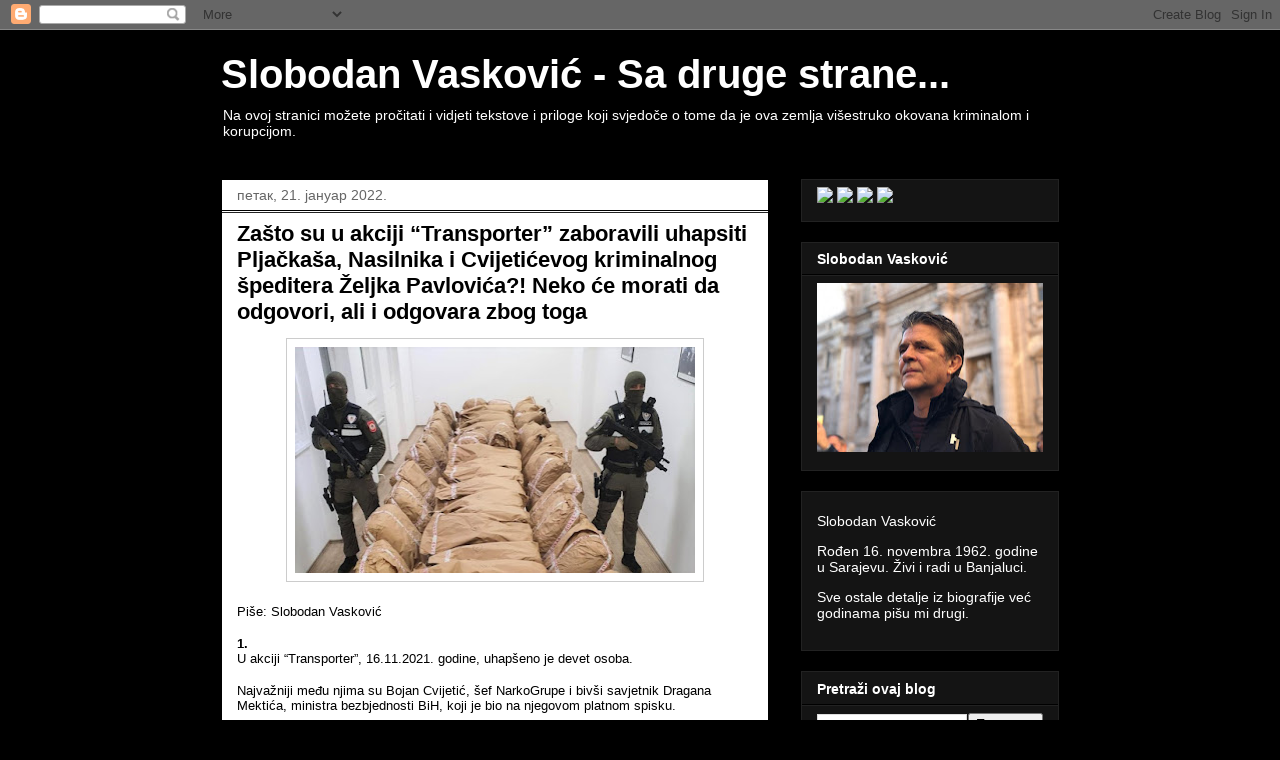

--- FILE ---
content_type: text/html; charset=UTF-8
request_url: https://slobodanvaskovic.blogspot.com/2022/01/zasto-su-u-akciji-transporter.html
body_size: 22004
content:
<!DOCTYPE html>
<html class='v2' dir='ltr' xmlns='http://www.w3.org/1999/xhtml' xmlns:b='http://www.google.com/2005/gml/b' xmlns:data='http://www.google.com/2005/gml/data' xmlns:expr='http://www.google.com/2005/gml/expr'>
<head>
<link href='https://www.blogger.com/static/v1/widgets/335934321-css_bundle_v2.css' rel='stylesheet' type='text/css'/>
<meta content='IE=EmulateIE7' http-equiv='X-UA-Compatible'/>
<meta content='width=1100' name='viewport'/>
<meta content='text/html; charset=UTF-8' http-equiv='Content-Type'/>
<meta content='blogger' name='generator'/>
<link href='https://slobodanvaskovic.blogspot.com/favicon.ico' rel='icon' type='image/x-icon'/>
<link href='http://slobodanvaskovic.blogspot.com/2022/01/zasto-su-u-akciji-transporter.html' rel='canonical'/>
<link rel="alternate" type="application/atom+xml" title="Slobodan Vasković - Sa druge strane... - Atom" href="https://slobodanvaskovic.blogspot.com/feeds/posts/default" />
<link rel="alternate" type="application/rss+xml" title="Slobodan Vasković - Sa druge strane... - RSS" href="https://slobodanvaskovic.blogspot.com/feeds/posts/default?alt=rss" />
<link rel="service.post" type="application/atom+xml" title="Slobodan Vasković - Sa druge strane... - Atom" href="https://www.blogger.com/feeds/5961321035921796697/posts/default" />

<link rel="alternate" type="application/atom+xml" title="Slobodan Vasković - Sa druge strane... - Atom" href="https://slobodanvaskovic.blogspot.com/feeds/8054912210079582477/comments/default" />
<!--Can't find substitution for tag [blog.ieCssRetrofitLinks]-->
<link href='https://blogger.googleusercontent.com/img/a/AVvXsEjuNQISmGQAzRbpUEdvzPIABuzIC56iOR-7cxoTKNrozMPyCx9R7oWuJmkLDbRN2DYwe3OrJZRTE-HKgBpNlkliEct3IQV_8fRU_YlYNVT0_er_aIuAziqyfULUtGNsTNZEbwu4I5WmvWE3e6G5yQ7iAPCRU71c5SuOslnOdttzeqHfK4NVRWQUoL7prg=w400-h226' rel='image_src'/>
<meta content='http://slobodanvaskovic.blogspot.com/2022/01/zasto-su-u-akciji-transporter.html' property='og:url'/>
<meta content=' Zašto su u akciji “Transporter” zaboravili uhapsiti Pljačkaša, Nasilnika i Cvijetićevog kriminalnog špeditera Željka Pavlovića?! Neko će morati da odgovori, ali i odgovara zbog toga' property='og:title'/>
<meta content='Piše: Slobodan Vasković 1. U akciji “Transporter”, 16.11.2021. godine, uhapšeno je devet osoba. Najvažniji među njima su Bojan Cvijetić, šef...' property='og:description'/>
<meta content='https://blogger.googleusercontent.com/img/a/AVvXsEjuNQISmGQAzRbpUEdvzPIABuzIC56iOR-7cxoTKNrozMPyCx9R7oWuJmkLDbRN2DYwe3OrJZRTE-HKgBpNlkliEct3IQV_8fRU_YlYNVT0_er_aIuAziqyfULUtGNsTNZEbwu4I5WmvWE3e6G5yQ7iAPCRU71c5SuOslnOdttzeqHfK4NVRWQUoL7prg=w1200-h630-p-k-no-nu' property='og:image'/>
<title>Slobodan Vasković - Sa druge strane...:  Zašto su u akciji &#8220;Transporter&#8221; zaboravili uhapsiti Pljačkaša, Nasilnika i Cvijetićevog kriminalnog špeditera Željka Pavlovića?! Neko će morati da odgovori, ali i odgovara zbog toga</title>
<style id='page-skin-1' type='text/css'><!--
/*
-----------------------------------------------
Blogger Template Style
Name:     Awesome Inc.
Designer: Tina Chen
URL:      tinachen.org
----------------------------------------------- */
/* Variable definitions
====================
<Variable name="keycolor" description="Main Color" type="color" default="#ffffff"/>
<Group description="Page" selector="body">
<Variable name="body.font" description="Font" type="font"
default="normal normal 13px Arial, Tahoma, Helvetica, FreeSans, sans-serif"/>
<Variable name="body.background.color" description="Background Color" type="color" default="#000000"/>
<Variable name="body.text.color" description="Text Color" type="color" default="#ffffff"/>
</Group>
<Group description="Links" selector=".main-inner">
<Variable name="link.color" description="Link Color" type="color" default="#888888"/>
<Variable name="link.visited.color" description="Visited Color" type="color" default="#444444"/>
<Variable name="link.hover.color" description="Hover Color" type="color" default="#cccccc"/>
</Group>
<Group description="Blog Title" selector=".header h1">
<Variable name="header.font" description="Title Font" type="font"
default="normal bold 40px Arial, Tahoma, Helvetica, FreeSans, sans-serif"/>
<Variable name="header.text.color" description="Title Color" type="color" default="#000000" />
<Variable name="header.background.color" description="Header Background" type="color" default="transparent" />
</Group>
<Group description="Blog Description" selector=".header .description">
<Variable name="description.font" description="Font" type="font"
default="normal normal 14px Arial, Tahoma, Helvetica, FreeSans, sans-serif"/>
<Variable name="description.text.color" description="Text Color" type="color"
default="#000000" />
</Group>
<Group description="Tabs Text" selector=".tabs-inner .widget li a">
<Variable name="tabs.font" description="Font" type="font"
default="normal bold 14px Arial, Tahoma, Helvetica, FreeSans, sans-serif"/>
<Variable name="tabs.text.color" description="Text Color" type="color" default="#000000"/>
<Variable name="tabs.selected.text.color" description="Selected Color" type="color" default="#ff0000"/>
</Group>
<Group description="Tabs Background" selector=".tabs-outer .PageList">
<Variable name="tabs.background.color" description="Background Color" type="color" default="#141414"/>
<Variable name="tabs.selected.background.color" description="Selected Color" type="color" default="#444444"/>
<Variable name="tabs.border.color" description="Border Color" type="color" default="#222222"/>
</Group>
<Group description="Date Header" selector=".main-inner .widget h2.date-header, .main-inner .widget h2.date-header span">
<Variable name="date.font" description="Font" type="font"
default="normal normal 14px Arial, Tahoma, Helvetica, FreeSans, sans-serif"/>
<Variable name="date.text.color" description="Text Color" type="color" default="#666666"/>
<Variable name="date.border.color" description="Border Color" type="color" default="#222222"/>
</Group>
<Group description="Post Title" selector="h3.post-title, h4, h3.post-title a">
<Variable name="post.title.font" description="Font" type="font"
default="normal bold 22px Arial, Tahoma, Helvetica, FreeSans, sans-serif"/>
<Variable name="post.title.text.color" description="Text Color" type="color" default="#000000"/>
</Group>
<Group description="Post Background" selector=".post">
<Variable name="post.background.color" description="Background Color" type="color" default="#141414" />
<Variable name="post.border.color" description="Border Color" type="color" default="#222222" />
<Variable name="post.border.bevel.color" description="Bevel Color" type="color" default="#222222"/>
</Group>
<Group description="Gadget Title" selector="h2">
<Variable name="widget.title.font" description="Font" type="font"
default="normal bold 14px Arial, Tahoma, Helvetica, FreeSans, sans-serif"/>
<Variable name="widget.title.text.color" description="Text Color" type="color" default="#000000"/>
</Group>
<Group description="Gadget Text" selector=".sidebar .widget">
<Variable name="widget.font" description="Font" type="font"
default="normal normal 14px Arial, Tahoma, Helvetica, FreeSans, sans-serif"/>
<Variable name="widget.text.color" description="Text Color" type="color" default="#000000"/>
<Variable name="widget.alternate.text.color" description="Alternate Color" type="color" default="#666666"/>
</Group>
<Group description="Gadget Links" selector=".sidebar .widget">
<Variable name="widget.link.color" description="Link Color" type="color" default="#888888"/>
<Variable name="widget.link.visited.color" description="Visited Color" type="color" default="#444444"/>
<Variable name="widget.link.hover.color" description="Hover Color" type="color" default="#cccccc"/>
</Group>
<Group description="Gadget Background" selector=".sidebar .widget">
<Variable name="widget.background.color" description="Background Color" type="color" default="#141414"/>
<Variable name="widget.border.color" description="Border Color" type="color" default="#222222"/>
<Variable name="widget.border.bevel.color" description="Bevel Color" type="color" default="#000000"/>
</Group>
<Group description="Sidebar Background" selector=".column-left-inner .column-right-inner">
<Variable name="widget.outer.background.color" description="Background Color" type="color" default="transparent" />
</Group>
<Group description="Images" selector=".main-inner">
<Variable name="image.background.color" description="Background Color" type="color" default="transparent"/>
<Variable name="image.border.color" description="Border Color" type="color" default="transparent"/>
</Group>
<Group description="Feed" selector=".blog-feeds">
<Variable name="feed.text.color" description="Text Color" type="color" default="#000000"/>
</Group>
<Group description="Feed Links" selector=".blog-feeds">
<Variable name="feed.link.color" description="Link Color" type="color" default="#888888"/>
<Variable name="feed.link.visited.color" description="Visited Color" type="color" default="#444444"/>
<Variable name="feed.link.hover.color" description="Hover Color" type="color" default="#cccccc"/>
</Group>
<Group description="Pager" selector=".blog-pager">
<Variable name="pager.background.color" description="Background Color" type="color" default="#ffffff" />
</Group>
<Group description="Footer" selector=".footer-outer">
<Variable name="footer.background.color" description="Background Color" type="color" default="#141414" />
<Variable name="footer.text.color" description="Text Color" type="color" default="#000000" />
</Group>
<Variable name="title.shadow.spread" description="Title Shadow" type="length" default="-1px"/>
<Variable name="body.background" description="Body Background" type="background"
color="#000000"
default="$(color) none repeat scroll top left"/>
<Variable name="body.background.gradient.cap" description="Body Gradient Cap" type="url"
default="none"/>
<Variable name="body.background.size" description="Body Background Size" type="string" default="auto"/>
<Variable name="tabs.background.gradient" description="Tabs Background Gradient" type="url"
default="none"/>
<Variable name="header.background.gradient" description="Header Background Gradient" type="url" default="none" />
<Variable name="header.padding.top" description="Header Top Padding" type="length" default="22px" />
<Variable name="header.margin.top" description="Header Top Margin" type="length" default="0" />
<Variable name="header.margin.bottom" description="Header Bottom Margin" type="length" default="0" />
<Variable name="widget.padding.top" description="Widget Padding Top" type="length" default="8px" />
<Variable name="widget.padding.side" description="Widget Padding Side" type="length" default="15px" />
<Variable name="widget.outer.margin.top" description="Widget Top Margin" type="length" default="0" />
<Variable name="widget.outer.background.gradient" description="Gradient" type="url" default="none" />
<Variable name="widget.border.radius" description="Gadget Border Radius" type="length" default="0" />
<Variable name="outer.shadow.spread" description="Outer Shadow Size" type="length" default="0" />
<Variable name="date.header.border.radius.top" description="Date Header Border Radius Top" type="length" default="0" />
<Variable name="date.header.position" description="Date Header Position" type="length" default="15px" />
<Variable name="date.space" description="Date Space" type="length" default="30px" />
<Variable name="date.position" description="Date Float" type="string" default="static" />
<Variable name="date.padding.bottom" description="Date Padding Bottom" type="length" default="0" />
<Variable name="date.border.size" description="Date Border Size" type="length" default="0" />
<Variable name="date.background" description="Date Background" type="background" color="transparent"
default="$(color) none no-repeat scroll top left" />
<Variable name="date.first.border.radius.top" description="Date First top radius" type="length" default="0" />
<Variable name="date.last.space.bottom" description="Date Last Space Bottom" type="length"
default="20px" />
<Variable name="date.last.border.radius.bottom" description="Date Last bottom radius" type="length" default="0" />
<Variable name="post.first.padding.top" description="First Post Padding Top" type="length" default="0" />
<Variable name="image.shadow.spread" description="Image Shadow Size" type="length" default="0"/>
<Variable name="image.border.radius" description="Image Border Radius" type="length" default="0"/>
<Variable name="separator.outdent" description="Separator Outdent" type="length" default="15px" />
<Variable name="title.separator.border.size" description="Widget Title Border Size" type="length" default="1px" />
<Variable name="list.separator.border.size" description="List Separator Border Size" type="length" default="1px" />
<Variable name="shadow.spread" description="Shadow Size" type="length" default="0"/>
<Variable name="startSide" description="Side where text starts in blog language" type="automatic" default="left"/>
<Variable name="endSide" description="Side where text ends in blog language" type="automatic" default="right"/>
<Variable name="date.side" description="Side where date header is placed" type="string" default="right"/>
<Variable name="pager.border.radius.top" description="Pager Border Top Radius" type="length" default="0" />
<Variable name="pager.space.top" description="Pager Top Space" type="length" default="1em" />
<Variable name="footer.background.gradient" description="Background Gradient" type="url" default="none" />
<Variable name="mobile.background.size" description="Mobile Background Size" type="string"
default="auto"/>
<Variable name="mobile.background.overlay" description="Mobile Background Overlay" type="string"
default="transparent none repeat scroll top left"/>
<Variable name="mobile.button.color" description="Mobile Button Color" type="color" default="#ffffff" />
*/
/* Content
----------------------------------------------- */
body {
font: normal normal 13px Arial, Tahoma, Helvetica, FreeSans, sans-serif;
color: #000000;
background: #000000 url(//themes.googleusercontent.com/image?id=0BwVBOzw_-hbMYTFjMzdjZWMtYmZlZi00NjVmLTgzZmUtM2ZmMDk2OTJhNzU1) repeat scroll top center /* Credit: Ollustrator (http://www.istockphoto.com/file_closeup.php?id=9505737&platform=blogger) */;
}
html body .content-outer {
min-width: 0;
max-width: 100%;
width: 100%;
}
a:link {
text-decoration: none;
color: #888888;
}
a:visited {
text-decoration: none;
color: #444444;
}
a:hover {
text-decoration: underline;
color: #cccccc;
}
.body-fauxcolumn-outer .cap-top {
position: absolute;
z-index: 1;
height: 276px;
width: 100%;
background: transparent none repeat-x scroll top left;
_background-image: none;
}
/* Columns
----------------------------------------------- */
.content-inner {
padding: 0;
}
.header-inner .section {
margin: 0 16px;
}
.tabs-inner .section {
margin: 0 16px;
}
.main-inner {
padding-top: 30px;
}
.main-inner .column-center-inner,
.main-inner .column-left-inner,
.main-inner .column-right-inner {
padding: 0 5px;
}
*+html body .main-inner .column-center-inner {
margin-top: -30px;
}
#layout .main-inner .column-center-inner {
margin-top: 0;
}
/* Header
----------------------------------------------- */
.header-outer {
margin: 0 0 0 0;
background: rgba(0, 0, 0, 0) none repeat scroll 0 0;
}
.Header h1 {
font: normal bold 40px Arial, Tahoma, Helvetica, FreeSans, sans-serif;
color: #ffffff;
text-shadow: 0 0 -1px #000000;
}
.Header h1 a {
color: #ffffff;
}
.Header .description {
font: normal normal 14px Arial, Tahoma, Helvetica, FreeSans, sans-serif;
color: #ffffff;
}
.header-inner .Header .titlewrapper,
.header-inner .Header .descriptionwrapper {
padding-left: 0;
padding-right: 0;
margin-bottom: 0;
}
.header-inner .Header .titlewrapper {
padding-top: 22px;
}
/* Tabs
----------------------------------------------- */
.tabs-outer {
overflow: hidden;
position: relative;
background: #141414 none repeat scroll 0 0;
}
#layout .tabs-outer {
overflow: visible;
}
.tabs-cap-top, .tabs-cap-bottom {
position: absolute;
width: 100%;
border-top: 1px solid #222222;
}
.tabs-cap-bottom {
bottom: 0;
}
.tabs-inner .widget li a {
display: inline-block;
margin: 0;
padding: .6em 1.5em;
font: normal bold 14px Arial, Tahoma, Helvetica, FreeSans, sans-serif;
color: #ff0000;
border-top: 1px solid #222222;
border-bottom: 1px solid #222222;
border-left: 1px solid #222222;
}
.tabs-inner .widget li:last-child a {
border-right: 1px solid #222222;
}
.tabs-inner .widget li.selected a, .tabs-inner .widget li a:hover {
background: #444444 none repeat-x scroll 0 -100px;
color: #ffffff;
}
/* Headings
----------------------------------------------- */
h2 {
font: normal bold 14px Arial, Tahoma, Helvetica, FreeSans, sans-serif;
color: #ffffff;
}
/* Widgets
----------------------------------------------- */
.main-inner .section {
margin: 0 27px;
padding: 0;
}
.main-inner .column-left-outer,
.main-inner .column-right-outer {
margin-top: 0;
}
#layout .main-inner .column-left-outer,
#layout .main-inner .column-right-outer {
margin-top: 0;
}
.main-inner .column-left-inner,
.main-inner .column-right-inner {
background: rgba(0, 0, 0, 0) none repeat 0 0;
-moz-box-shadow: 0 0 0 rgba(0, 0, 0, .2);
-webkit-box-shadow: 0 0 0 rgba(0, 0, 0, .2);
-goog-ms-box-shadow: 0 0 0 rgba(0, 0, 0, .2);
box-shadow: 0 0 0 rgba(0, 0, 0, .2);
-moz-border-radius: 0;
-webkit-border-radius: 0;
-goog-ms-border-radius: 0;
border-radius: 0;
}
#layout .main-inner .column-left-inner,
#layout .main-inner .column-right-inner {
margin-top: 0;
}
.sidebar .widget {
font: normal normal 14px Arial, Tahoma, Helvetica, FreeSans, sans-serif;
color: #ffffff;
}
.sidebar .widget a:link {
color: #888888;
}
.sidebar .widget a:visited {
color: #444444;
}
.sidebar .widget a:hover {
color: #cccccc;
}
.sidebar .widget h2 {
text-shadow: 0 0 -1px #000000;
}
.main-inner .widget {
background-color: #141414;
border: 1px solid #222222;
padding: 0 15px 15px;
margin: 20px -16px;
-moz-box-shadow: 0 0 0 rgba(0, 0, 0, .2);
-webkit-box-shadow: 0 0 0 rgba(0, 0, 0, .2);
-goog-ms-box-shadow: 0 0 0 rgba(0, 0, 0, .2);
box-shadow: 0 0 0 rgba(0, 0, 0, .2);
-moz-border-radius: 0;
-webkit-border-radius: 0;
-goog-ms-border-radius: 0;
border-radius: 0;
}
.main-inner .widget h2 {
margin: 0 -15px;
padding: .6em 15px .5em;
border-bottom: 1px solid #000000;
}
.footer-inner .widget h2 {
padding: 0 0 .4em;
border-bottom: 1px solid #000000;
}
.main-inner .widget h2 + div, .footer-inner .widget h2 + div {
border-top: 1px solid #222222;
padding-top: 8px;
}
.main-inner .widget .widget-content {
margin: 0 -15px;
padding: 7px 15px 0;
}
.main-inner .widget ul, .main-inner .widget #ArchiveList ul.flat {
margin: -8px -15px 0;
padding: 0;
list-style: none;
}
.main-inner .widget #ArchiveList {
margin: -8px 0 0;
}
.main-inner .widget ul li, .main-inner .widget #ArchiveList ul.flat li {
padding: .5em 15px;
text-indent: 0;
color: #666666;
border-top: 1px solid #222222;
border-bottom: 1px solid #000000;
}
.main-inner .widget #ArchiveList ul li {
padding-top: .25em;
padding-bottom: .25em;
}
.main-inner .widget ul li:first-child, .main-inner .widget #ArchiveList ul.flat li:first-child {
border-top: none;
}
.main-inner .widget ul li:last-child, .main-inner .widget #ArchiveList ul.flat li:last-child {
border-bottom: none;
}
.post-body {
position: relative;
}
.main-inner .widget .post-body ul {
padding: 0 2.5em;
margin: .5em 0;
list-style: disc;
}
.main-inner .widget .post-body ul li {
padding: 0.25em 0;
margin-bottom: .25em;
color: #000000;
border: none;
}
.footer-inner .widget ul {
padding: 0;
list-style: none;
}
.widget .zippy {
color: #666666;
}
/* Posts
----------------------------------------------- */
body .main-inner .Blog {
padding: 0;
margin-bottom: 1em;
background-color: transparent;
border: none;
-moz-box-shadow: 0 0 0 rgba(0, 0, 0, 0);
-webkit-box-shadow: 0 0 0 rgba(0, 0, 0, 0);
-goog-ms-box-shadow: 0 0 0 rgba(0, 0, 0, 0);
box-shadow: 0 0 0 rgba(0, 0, 0, 0);
}
.main-inner .section:last-child .Blog:last-child {
padding: 0;
margin-bottom: 1em;
}
.main-inner .widget h2.date-header {
margin: 0 -15px 1px;
padding: 0 0 0 0;
font: normal normal 14px Arial, Tahoma, Helvetica, FreeSans, sans-serif;
color: #666666;
background: transparent none no-repeat scroll top left;
border-top: 0 solid #222222;
border-bottom: 1px solid #000000;
-moz-border-radius-topleft: 0;
-moz-border-radius-topright: 0;
-webkit-border-top-left-radius: 0;
-webkit-border-top-right-radius: 0;
border-top-left-radius: 0;
border-top-right-radius: 0;
position: static;
bottom: 100%;
right: 15px;
text-shadow: 0 0 -1px #000000;
}
.main-inner .widget h2.date-header span {
font: normal normal 14px Arial, Tahoma, Helvetica, FreeSans, sans-serif;
display: block;
padding: .5em 15px;
border-left: 0 solid #222222;
border-right: 0 solid #222222;
}
.date-outer {
position: relative;
margin: 30px 0 20px;
padding: 0 15px;
background-color: #ffffff;
border: 1px solid #000000;
-moz-box-shadow: 0 0 0 rgba(0, 0, 0, .2);
-webkit-box-shadow: 0 0 0 rgba(0, 0, 0, .2);
-goog-ms-box-shadow: 0 0 0 rgba(0, 0, 0, .2);
box-shadow: 0 0 0 rgba(0, 0, 0, .2);
-moz-border-radius: 0;
-webkit-border-radius: 0;
-goog-ms-border-radius: 0;
border-radius: 0;
}
.date-outer:first-child {
margin-top: 0;
}
.date-outer:last-child {
margin-bottom: 20px;
-moz-border-radius-bottomleft: 0;
-moz-border-radius-bottomright: 0;
-webkit-border-bottom-left-radius: 0;
-webkit-border-bottom-right-radius: 0;
-goog-ms-border-bottom-left-radius: 0;
-goog-ms-border-bottom-right-radius: 0;
border-bottom-left-radius: 0;
border-bottom-right-radius: 0;
}
.date-posts {
margin: 0 -15px;
padding: 0 15px;
clear: both;
}
.post-outer, .inline-ad {
border-top: 1px solid #000000;
margin: 0 -15px;
padding: 15px 15px;
}
.post-outer {
padding-bottom: 10px;
}
.post-outer:first-child {
padding-top: 0;
border-top: none;
}
.post-outer:last-child, .inline-ad:last-child {
border-bottom: none;
}
.post-body {
position: relative;
}
.post-body img {
padding: 8px;
background: #ffffff;
border: 1px solid #cccccc;
-moz-box-shadow: 0 0 0 rgba(0, 0, 0, .2);
-webkit-box-shadow: 0 0 0 rgba(0, 0, 0, .2);
box-shadow: 0 0 0 rgba(0, 0, 0, .2);
-moz-border-radius: 0;
-webkit-border-radius: 0;
border-radius: 0;
}
h3.post-title, h4 {
font: normal bold 22px Arial, Tahoma, Helvetica, FreeSans, sans-serif;
color: #000000;
}
h3.post-title a {
font: normal bold 22px Arial, Tahoma, Helvetica, FreeSans, sans-serif;
color: #000000;
}
h3.post-title a:hover {
color: #cccccc;
text-decoration: underline;
}
.post-header {
margin: 0 0 1em;
}
.post-body {
line-height: 1.4;
}
.post-outer h2 {
color: #000000;
}
.post-footer {
margin: 1.5em 0 0;
}
#blog-pager {
padding: 15px;
font-size: 120%;
background-color: #141414;
border: 1px solid #222222;
-moz-box-shadow: 0 0 0 rgba(0, 0, 0, .2);
-webkit-box-shadow: 0 0 0 rgba(0, 0, 0, .2);
-goog-ms-box-shadow: 0 0 0 rgba(0, 0, 0, .2);
box-shadow: 0 0 0 rgba(0, 0, 0, .2);
-moz-border-radius: 0;
-webkit-border-radius: 0;
-goog-ms-border-radius: 0;
border-radius: 0;
-moz-border-radius-topleft: 0;
-moz-border-radius-topright: 0;
-webkit-border-top-left-radius: 0;
-webkit-border-top-right-radius: 0;
-goog-ms-border-top-left-radius: 0;
-goog-ms-border-top-right-radius: 0;
border-top-left-radius: 0;
border-top-right-radius-topright: 0;
margin-top: 1em;
}
.blog-feeds, .post-feeds {
margin: 1em 0;
text-align: center;
color: #ffffff;
}
.blog-feeds a, .post-feeds a {
color: #888888;
}
.blog-feeds a:visited, .post-feeds a:visited {
color: #444444;
}
.blog-feeds a:hover, .post-feeds a:hover {
color: #cccccc;
}
.post-outer .comments {
margin-top: 2em;
}
/* Comments
----------------------------------------------- */
.comments .comments-content .blog-author,
.comments .comments-content .blog-author a {
border-bottom: 1px solid #888888;
}
.comments .comments-content .loadmore a {
border-top: 1px solid #222222;
border-bottom: 1px solid #222222;
}
.comments .comment-thread.inline-thread {
border-left: 1px dashed #222222;
}
.comments .continue {
border-top: 2px solid #222222;
}
/* Footer
----------------------------------------------- */
.footer-outer {
margin: -0 0 -1px;
padding: 0 0 0;
color: #ffffff;
overflow: hidden;
}
.footer-fauxborder-left {
border-top: 1px solid #222222;
background: #141414 none repeat scroll 0 0;
-moz-box-shadow: 0 0 0 rgba(0, 0, 0, .2);
-webkit-box-shadow: 0 0 0 rgba(0, 0, 0, .2);
-goog-ms-box-shadow: 0 0 0 rgba(0, 0, 0, .2);
box-shadow: 0 0 0 rgba(0, 0, 0, .2);
margin: 0 -0;
}
/* Mobile
----------------------------------------------- */
body.mobile {
background-size: auto;
}
.mobile .body-fauxcolumn-outer {
background: transparent none repeat scroll top left;
}
*+html body.mobile .main-inner .column-center-inner {
margin-top: 0;
}
.mobile .main-inner .widget {
padding: 0 0 15px;
}
.mobile .main-inner .widget h2 + div,
.mobile .footer-inner .widget h2 + div {
border-top: none;
padding-top: 0;
}
.mobile .footer-inner .widget h2 {
padding: 0.5em 0;
border-bottom: none;
}
.mobile .main-inner .widget .widget-content {
margin: 0;
padding: 7px 0 0;
}
.mobile .main-inner .widget ul,
.mobile .main-inner .widget #ArchiveList ul.flat {
margin: 0 -15px 0;
}
.mobile .main-inner .widget h2.date-header {
right: 0;
}
.mobile .date-header span {
padding: 0.4em 0;
}
.mobile .date-outer:first-child {
margin-bottom: 0;
border: 1px solid #000000;
-moz-border-radius-topleft: 0;
-moz-border-radius-topright: 0;
-webkit-border-top-left-radius: 0;
-webkit-border-top-right-radius: 0;
-goog-ms-border-top-left-radius: 0;
-goog-ms-border-top-right-radius: 0;
border-top-left-radius: 0;
border-top-right-radius: 0;
}
.mobile .date-outer {
border-color: #000000;
border-width: 0 1px 1px;
}
.mobile .date-outer:last-child {
margin-bottom: 0;
}
.mobile .main-inner {
padding: 0;
}
.mobile .header-inner .section {
margin: 0;
}
.mobile .blog-posts {
padding: 0 10px;
}
.mobile .post-outer, .mobile .inline-ad {
padding: 5px 0;
}
.mobile .tabs-inner .section {
margin: 0 10px;
}
.mobile .main-inner .widget h2 {
margin: 0;
padding: 0;
}
.mobile .main-inner .widget h2.date-header span {
padding: 0;
}
.mobile .main-inner .widget .widget-content {
margin: 0;
padding: 7px 0 0;
}
.mobile #blog-pager {
border: 1px solid transparent;
background: #141414 none repeat scroll 0 0;
}
.mobile .main-inner .column-left-inner,
.mobile .main-inner .column-right-inner {
background: rgba(0, 0, 0, 0) none repeat 0 0;
-moz-box-shadow: none;
-webkit-box-shadow: none;
-goog-ms-box-shadow: none;
box-shadow: none;
}
.mobile .date-posts {
margin: 0;
padding: 0;
}
.mobile .footer-fauxborder-left {
margin: 0;
border-top: inherit;
}
.mobile .main-inner .section:last-child .Blog:last-child {
margin-bottom: 0;
}
.mobile-index-contents {
color: #000000;
}
.mobile .mobile-link-button {
background: #888888 none repeat scroll 0 0;
}
.mobile-link-button a:link, .mobile-link-button a:visited {
color: #ffffff;
}
.mobile .tabs-inner .PageList .widget-content {
background: transparent;
border-top: 1px solid;
border-color: #222222;
color: #ff0000;
}
.mobile .tabs-inner .PageList .widget-content .pagelist-arrow {
border-left: 1px solid #222222;
}

--></style>
<style id='template-skin-1' type='text/css'><!--
body {
min-width: 870px;
}
.content-outer, .content-fauxcolumn-outer, .region-inner {
min-width: 870px;
max-width: 870px;
_width: 870px;
}
.main-inner .columns {
padding-left: 0px;
padding-right: 290px;
}
.main-inner .fauxcolumn-center-outer {
left: 0px;
right: 290px;
/* IE6 does not respect left and right together */
_width: expression(this.parentNode.offsetWidth -
parseInt("0px") -
parseInt("290px") + 'px');
}
.main-inner .fauxcolumn-left-outer {
width: 0px;
}
.main-inner .fauxcolumn-right-outer {
width: 290px;
}
.main-inner .column-left-outer {
width: 0px;
right: 100%;
margin-left: -0px;
}
.main-inner .column-right-outer {
width: 290px;
margin-right: -290px;
}
#layout {
min-width: 0;
}
#layout .content-outer {
min-width: 0;
width: 800px;
}
#layout .region-inner {
min-width: 0;
width: auto;
}
--></style>
<link href='https://www.blogger.com/dyn-css/authorization.css?targetBlogID=5961321035921796697&amp;zx=abad51df-f052-4a9a-a07e-1dd5f629b33c' media='none' onload='if(media!=&#39;all&#39;)media=&#39;all&#39;' rel='stylesheet'/><noscript><link href='https://www.blogger.com/dyn-css/authorization.css?targetBlogID=5961321035921796697&amp;zx=abad51df-f052-4a9a-a07e-1dd5f629b33c' rel='stylesheet'/></noscript>
<meta name='google-adsense-platform-account' content='ca-host-pub-1556223355139109'/>
<meta name='google-adsense-platform-domain' content='blogspot.com'/>

<!-- data-ad-client=ca-pub-3316405311742373 -->

</head>
<body class='loading'>
<div class='navbar section' id='navbar'><div class='widget Navbar' data-version='1' id='Navbar1'><script type="text/javascript">
    function setAttributeOnload(object, attribute, val) {
      if(window.addEventListener) {
        window.addEventListener('load',
          function(){ object[attribute] = val; }, false);
      } else {
        window.attachEvent('onload', function(){ object[attribute] = val; });
      }
    }
  </script>
<div id="navbar-iframe-container"></div>
<script type="text/javascript" src="https://apis.google.com/js/platform.js"></script>
<script type="text/javascript">
      gapi.load("gapi.iframes:gapi.iframes.style.bubble", function() {
        if (gapi.iframes && gapi.iframes.getContext) {
          gapi.iframes.getContext().openChild({
              url: 'https://www.blogger.com/navbar/5961321035921796697?po\x3d8054912210079582477\x26origin\x3dhttps://slobodanvaskovic.blogspot.com',
              where: document.getElementById("navbar-iframe-container"),
              id: "navbar-iframe"
          });
        }
      });
    </script><script type="text/javascript">
(function() {
var script = document.createElement('script');
script.type = 'text/javascript';
script.src = '//pagead2.googlesyndication.com/pagead/js/google_top_exp.js';
var head = document.getElementsByTagName('head')[0];
if (head) {
head.appendChild(script);
}})();
</script>
</div></div>
<div class='body-fauxcolumns'>
<div class='fauxcolumn-outer body-fauxcolumn-outer'>
<div class='cap-top'>
<div class='cap-left'></div>
<div class='cap-right'></div>
</div>
<div class='fauxborder-left'>
<div class='fauxborder-right'></div>
<div class='fauxcolumn-inner'>
</div>
</div>
<div class='cap-bottom'>
<div class='cap-left'></div>
<div class='cap-right'></div>
</div>
</div>
</div>
<div class='content'>
<div class='content-fauxcolumns'>
<div class='fauxcolumn-outer content-fauxcolumn-outer'>
<div class='cap-top'>
<div class='cap-left'></div>
<div class='cap-right'></div>
</div>
<div class='fauxborder-left'>
<div class='fauxborder-right'></div>
<div class='fauxcolumn-inner'>
</div>
</div>
<div class='cap-bottom'>
<div class='cap-left'></div>
<div class='cap-right'></div>
</div>
</div>
</div>
<div class='content-outer'>
<div class='content-cap-top cap-top'>
<div class='cap-left'></div>
<div class='cap-right'></div>
</div>
<div class='fauxborder-left content-fauxborder-left'>
<div class='fauxborder-right content-fauxborder-right'></div>
<div class='content-inner'>
<header>
<div class='header-outer'>
<div class='header-cap-top cap-top'>
<div class='cap-left'></div>
<div class='cap-right'></div>
</div>
<div class='fauxborder-left header-fauxborder-left'>
<div class='fauxborder-right header-fauxborder-right'></div>
<div class='region-inner header-inner'>
<div class='header section' id='header'><div class='widget Header' data-version='1' id='Header1'>
<div id='header-inner'>
<div class='titlewrapper'>
<h1 class='title'>
<a href='https://slobodanvaskovic.blogspot.com/'>
Slobodan Vasković - Sa druge strane...
</a>
</h1>
</div>
<div class='descriptionwrapper'>
<p class='description'><span>Na ovoj stranici možete pročitati i vidjeti tekstove i priloge koji svjedoče o tome da je ova zemlja višestruko okovana kriminalom i korupcijom.</span></p>
</div>
</div>
</div></div>
</div>
</div>
<div class='header-cap-bottom cap-bottom'>
<div class='cap-left'></div>
<div class='cap-right'></div>
</div>
</div>
</header>
<div class='tabs-outer'>
<div class='tabs-cap-top cap-top'>
<div class='cap-left'></div>
<div class='cap-right'></div>
</div>
<div class='fauxborder-left tabs-fauxborder-left'>
<div class='fauxborder-right tabs-fauxborder-right'></div>
<div class='region-inner tabs-inner'>
<div class='tabs no-items section' id='crosscol'></div>
<div class='tabs no-items section' id='crosscol-overflow'></div>
</div>
</div>
<div class='tabs-cap-bottom cap-bottom'>
<div class='cap-left'></div>
<div class='cap-right'></div>
</div>
</div>
<div class='main-outer'>
<div class='main-cap-top cap-top'>
<div class='cap-left'></div>
<div class='cap-right'></div>
</div>
<div class='fauxborder-left main-fauxborder-left'>
<div class='fauxborder-right main-fauxborder-right'></div>
<div class='region-inner main-inner'>
<div class='columns fauxcolumns'>
<div class='fauxcolumn-outer fauxcolumn-center-outer'>
<div class='cap-top'>
<div class='cap-left'></div>
<div class='cap-right'></div>
</div>
<div class='fauxborder-left'>
<div class='fauxborder-right'></div>
<div class='fauxcolumn-inner'>
</div>
</div>
<div class='cap-bottom'>
<div class='cap-left'></div>
<div class='cap-right'></div>
</div>
</div>
<div class='fauxcolumn-outer fauxcolumn-left-outer'>
<div class='cap-top'>
<div class='cap-left'></div>
<div class='cap-right'></div>
</div>
<div class='fauxborder-left'>
<div class='fauxborder-right'></div>
<div class='fauxcolumn-inner'>
</div>
</div>
<div class='cap-bottom'>
<div class='cap-left'></div>
<div class='cap-right'></div>
</div>
</div>
<div class='fauxcolumn-outer fauxcolumn-right-outer'>
<div class='cap-top'>
<div class='cap-left'></div>
<div class='cap-right'></div>
</div>
<div class='fauxborder-left'>
<div class='fauxborder-right'></div>
<div class='fauxcolumn-inner'>
</div>
</div>
<div class='cap-bottom'>
<div class='cap-left'></div>
<div class='cap-right'></div>
</div>
</div>
<!-- corrects IE6 width calculation -->
<div class='columns-inner'>
<div class='column-center-outer'>
<div class='column-center-inner'>
<div class='main section' id='main'><div class='widget Blog' data-version='1' id='Blog1'>
<div class='blog-posts hfeed'>

          <div class="date-outer">
        
<h2 class='date-header'><span>петак, 21. јануар 2022.</span></h2>

          <div class="date-posts">
        
<div class='post-outer'>
<div class='post hentry'>
<a name='8054912210079582477'></a>
<h3 class='post-title entry-title'>
 Zašto su u akciji &#8220;Transporter&#8221; zaboravili uhapsiti Pljačkaša, Nasilnika i Cvijetićevog kriminalnog špeditera Željka Pavlovića?! Neko će morati da odgovori, ali i odgovara zbog toga
</h3>
<div class='post-header'>
<div class='post-header-line-1'></div>
</div>
<div class='post-body entry-content' id='post-body-8054912210079582477'>
<div class="separator" style="clear: both; text-align: center;"><a href="https://blogger.googleusercontent.com/img/a/AVvXsEjuNQISmGQAzRbpUEdvzPIABuzIC56iOR-7cxoTKNrozMPyCx9R7oWuJmkLDbRN2DYwe3OrJZRTE-HKgBpNlkliEct3IQV_8fRU_YlYNVT0_er_aIuAziqyfULUtGNsTNZEbwu4I5WmvWE3e6G5yQ7iAPCRU71c5SuOslnOdttzeqHfK4NVRWQUoL7prg=s970" style="margin-left: 1em; margin-right: 1em;"><img border="0" data-original-height="550" data-original-width="970" height="226" src="https://blogger.googleusercontent.com/img/a/AVvXsEjuNQISmGQAzRbpUEdvzPIABuzIC56iOR-7cxoTKNrozMPyCx9R7oWuJmkLDbRN2DYwe3OrJZRTE-HKgBpNlkliEct3IQV_8fRU_YlYNVT0_er_aIuAziqyfULUtGNsTNZEbwu4I5WmvWE3e6G5yQ7iAPCRU71c5SuOslnOdttzeqHfK4NVRWQUoL7prg=w400-h226" width="400" /></a></div><p style="font-stretch: normal; line-height: normal; margin: 0px; min-height: 17px;"><br /></p><p style="font-stretch: normal; line-height: normal; margin: 0px;"><span style="font-family: arial;">Piše: Slobodan Vasković</span></p><p style="font-stretch: normal; line-height: normal; margin: 0px; min-height: 17px;"><span style="font-family: arial;"><br /></span></p><p style="font-stretch: normal; line-height: normal; margin: 0px;"><b><span style="font-family: arial;">1.</span></b></p><p style="font-stretch: normal; line-height: normal; margin: 0px;"><span style="font-family: arial;">U akciji &#8220;Transporter&#8221;, 16.11.2021. godine, uhapšeno je devet osoba.</span></p><p style="font-stretch: normal; line-height: normal; margin: 0px; min-height: 17px;"><span style="font-family: arial;"><br /></span></p><p style="font-stretch: normal; line-height: normal; margin: 0px;"><span style="font-family: arial;">Najvažniji među njima su Bojan Cvijetić, šef NarkoGrupe i bivši savjetnik Dragana Mektića, ministra bezbjednosti BiH, koji je bio na njegovom platnom spisku.</span></p><p style="font-stretch: normal; line-height: normal; margin: 0px; min-height: 17px;"><span style="font-family: arial;"><br /></span></p><p style="font-stretch: normal; line-height: normal; margin: 0px;"><span style="font-family: arial;">Mnogi tvrde da je Cvijetić bio stvarni ministar, a Mektić njegov savjetnik, ali to će istraga pokazati.</span></p><p style="font-stretch: normal; line-height: normal; margin: 0px;"><span style="font-family: arial;"><br /></span></p><p style="font-stretch: normal; line-height: normal; margin: 0px;"></p><table align="center" cellpadding="0" cellspacing="0" class="tr-caption-container" style="margin-left: auto; margin-right: auto;"><tbody><tr><td style="text-align: center;"><a href="https://blogger.googleusercontent.com/img/a/AVvXsEi6yRmvACTsMGusId7woJlkk9XhvwRcU1jG0HbkM25zZPAKUz8nqv4AI8gvjKrWiaDVLzFF0lVqHEOsJZsoHY4e12_AOPrjgZUx09Yd9qbXso5fqko8iofFmj19vtHez5jsnokpjg6ABg-RRuH6v-T09NL41AWO0Qc_oR4mqft86eITBJEZIgl3cikmXw=s320" style="margin-left: auto; margin-right: auto;"><img border="0" data-original-height="320" data-original-width="241" height="320" src="https://blogger.googleusercontent.com/img/a/AVvXsEi6yRmvACTsMGusId7woJlkk9XhvwRcU1jG0HbkM25zZPAKUz8nqv4AI8gvjKrWiaDVLzFF0lVqHEOsJZsoHY4e12_AOPrjgZUx09Yd9qbXso5fqko8iofFmj19vtHez5jsnokpjg6ABg-RRuH6v-T09NL41AWO0Qc_oR4mqft86eITBJEZIgl3cikmXw" width="241" /></a></td></tr><tr><td class="tr-caption" style="text-align: center;">Cvijetić</td></tr></tbody></table><p style="font-stretch: normal; line-height: normal; margin: 0px;"><b><span style="font-family: arial;">2.</span></b></p><p style="font-stretch: normal; line-height: normal; margin: 0px;"><span style="font-family: arial;">Među bitnim kriminalcima koji su uhapšeni su narkodiler Aleksandar Nikolić (Istočno Sarajevo), Petar Dukić (Banjaluka, kod kojeg je pronađeno 300 kilograma skanka i koji je pobjegao, pa se naknadno predao), te Saša Rađević, koji je prebacivao narkotike preko granice, kao i sve ostale vrste robe kojima su švercovali.</span></p><p style="font-stretch: normal; line-height: normal; margin: 0px;"><span style="font-family: arial;"><br /></span></p><p style="font-stretch: normal; line-height: normal; margin: 0px;"></p><table align="center" cellpadding="0" cellspacing="0" class="tr-caption-container" style="margin-left: auto; margin-right: auto;"><tbody><tr><td style="text-align: center;"><a href="https://blogger.googleusercontent.com/img/a/AVvXsEg7Qdl98PfyiAEmdm4mPW7sxM5dB7l_fpgjdt98ddSpzWoZZfJDM2s36AfxrtLlqxUSV3KVTgStUkLNqcrYhv7ABBGhP3N-Y2SoRRXUVlzFLObcdTGqogePlk7fZnNJ_EvkY2Q6ZR4dhb94hpuhOLvdfUEnnkwMcpqWLcXyJJti5K1olu2MjPcCIpYC0w=s876" style="margin-left: auto; margin-right: auto;"><img border="0" data-original-height="493" data-original-width="876" height="180" src="https://blogger.googleusercontent.com/img/a/AVvXsEg7Qdl98PfyiAEmdm4mPW7sxM5dB7l_fpgjdt98ddSpzWoZZfJDM2s36AfxrtLlqxUSV3KVTgStUkLNqcrYhv7ABBGhP3N-Y2SoRRXUVlzFLObcdTGqogePlk7fZnNJ_EvkY2Q6ZR4dhb94hpuhOLvdfUEnnkwMcpqWLcXyJJti5K1olu2MjPcCIpYC0w=s320" width="320" /></a></td></tr><tr><td class="tr-caption" style="text-align: center;">Dukić</td></tr></tbody></table><p></p><p style="font-stretch: normal; line-height: normal; margin: 0px;"><b><span style="font-family: arial;">3.</span></b></p><p style="font-stretch: normal; line-height: normal; margin: 0px;"><span style="font-family: arial;"><a href="http://slobodanvaskovic.blogspot.com/2022/01/celijski-toksicni-organizmi-putnici-ka.html" target="_blank">Već sam detaljno opisao kako su Nikolić i Dukić, na čelu sa Cvijetićem, prodajom skupocjenih vozila</a>, koje je šef NarkoGrupe uvozio, u Albaniji, Crnoj Gori i na Kosovu, prali novac od droge i kupovali opijate.</span></p><table align="center" cellpadding="0" cellspacing="0" class="tr-caption-container" style="margin-left: auto; margin-right: auto;"><tbody><tr><td style="text-align: center;"><a href="https://blogger.googleusercontent.com/img/a/AVvXsEig4x3WoOngfgUNd_e5Y45FVDVfLs2-0iaJ4CbyvEDVsL-Pa45oD2u-tiH69cgYB6ZvwQaxCojWDtnMniViSbr3VkS8rniE3NEI0SduwLo8PUgDws12iAny6z9rY2MPk35MpTA03YdCZDJunEbFkgoQIdLCNEelLOBVbhGEIJ8NBeIxx393Y-U5VCMIcA=s884" style="margin-left: auto; margin-right: auto;"><img border="0" data-original-height="634" data-original-width="884" height="230" src="https://blogger.googleusercontent.com/img/a/AVvXsEig4x3WoOngfgUNd_e5Y45FVDVfLs2-0iaJ4CbyvEDVsL-Pa45oD2u-tiH69cgYB6ZvwQaxCojWDtnMniViSbr3VkS8rniE3NEI0SduwLo8PUgDws12iAny6z9rY2MPk35MpTA03YdCZDJunEbFkgoQIdLCNEelLOBVbhGEIJ8NBeIxx393Y-U5VCMIcA=s320" width="320" /></a></td></tr><tr><td class="tr-caption" style="text-align: center;">Nikolić</td></tr></tbody></table><p style="font-stretch: normal; line-height: normal; margin: 0px;"><span style="font-family: arial;"><b>4.</b></span></p><p style="font-stretch: normal; line-height: normal; margin: 0px;"><span style="font-family: arial;">Ono što je vrlo bitno naglasiti da među uhapšenim nema Željka Pavlovića, teškog kriminalca i nasilnika, koji je, zajedno sa Marinkom Škorićem, vlasnik špedicije &#8220;Svjetski Broj 1&#8221; iz Gradiške preko koje je Cvijetić uvozio sve - i materijale za svoju firmu &#8220;Milco&#8221;, ali i skupocjene automobile kojima je pokrivano pranje novca od prodaje narkotika i plaćani opijati.</span></p><p style="font-stretch: normal; line-height: normal; margin: 0px;"></p><div class="separator" style="clear: both; text-align: center;"><a href="https://blogger.googleusercontent.com/img/a/AVvXsEg_qHQaBXP0ldVp2pntVEPdOt3-TboMpnSY9q5uhsfWN4BT7HPNuk1ERAuMAe6KQPX2kv1UXEVoajqAyUdM9TUc6kw1wbCFp_bkXwahkC2o_2Des3T_IkCXvworZfEUpXyPsPS9wCIzhd2WlAXSfuDLF2DGOb3qOMGY5_7V5X3WR7_thqDtg80CE5CZvQ=s521" style="margin-left: 1em; margin-right: 1em;"><img border="0" data-original-height="496" data-original-width="521" height="305" src="https://blogger.googleusercontent.com/img/a/AVvXsEg_qHQaBXP0ldVp2pntVEPdOt3-TboMpnSY9q5uhsfWN4BT7HPNuk1ERAuMAe6KQPX2kv1UXEVoajqAyUdM9TUc6kw1wbCFp_bkXwahkC2o_2Des3T_IkCXvworZfEUpXyPsPS9wCIzhd2WlAXSfuDLF2DGOb3qOMGY5_7V5X3WR7_thqDtg80CE5CZvQ=s320" width="320" /></a></div><p style="font-stretch: normal; line-height: normal; margin: 0px;"><span style="font-family: arial;">Zašto je Pavlović zaboravljen, moraće da odgovori neko iz MUP RS ili Tužilaštva BiH.</span></p><p style="font-stretch: normal; line-height: normal; margin: 0px; min-height: 17px;"><br /></p><table align="center" cellpadding="0" cellspacing="0" class="tr-caption-container" style="margin-left: auto; margin-right: auto;"><tbody><tr><td style="text-align: center;"><a href="https://blogger.googleusercontent.com/img/a/AVvXsEiAh-WbCX1PXhKMjNfzita2ElcMWheUqaurh9enp28nqfe2mkrQfxV1mEiq9Lb0c9p_tcJmydU7o7b8I0Unst3910tYV3fYMuyJ2ftI5RiE0TN5VDqNywje7VjgI6c2endZ9chI7i8KMgIYM5-p0ZBietpU5RK4Q-qmI_pLjl8pfrZpUDzky-7YWXRstw=s634" style="margin-left: auto; margin-right: auto;"><img border="0" data-original-height="620" data-original-width="634" height="313" src="https://blogger.googleusercontent.com/img/a/AVvXsEiAh-WbCX1PXhKMjNfzita2ElcMWheUqaurh9enp28nqfe2mkrQfxV1mEiq9Lb0c9p_tcJmydU7o7b8I0Unst3910tYV3fYMuyJ2ftI5RiE0TN5VDqNywje7VjgI6c2endZ9chI7i8KMgIYM5-p0ZBietpU5RK4Q-qmI_pLjl8pfrZpUDzky-7YWXRstw=s320" width="320" /></a></td></tr><tr><td class="tr-caption" style="text-align: center;">Pavlović</td></tr></tbody></table><p></p><p style="font-stretch: normal; line-height: normal; margin: 0px;"><b><span style="font-family: arial;">5.</span></b></p><p style="font-stretch: normal; line-height: normal; margin: 0px;"><span style="font-family: arial;">Pavlović, nekadašnji carinik, kojem se sudi za niz teških pljački od 2017. godine, kada je uhapšen u akciji &#8220;Trezor&#8221;, vršio je mahincije sa carinjenjem skupocjenih vozila i tako činio krivična djela, zajedno sa Cvijetićem.&nbsp;</span></p><p style="font-stretch: normal; line-height: normal; margin: 0px;"><span style="font-family: arial;"><br /></span></p><p style="font-stretch: normal; line-height: normal; margin: 0px;"></p><div class="separator" style="clear: both; text-align: center;"><a href="https://blogger.googleusercontent.com/img/a/AVvXsEhzNWaDxX6tS-xzJLQbhcAV-b-1bJniMIeTkoofD2J06JCBq7JYRfyUJKvdvx9ysfppcfSrNx3KsnY95Y38CzU32LfhkYnwBoJa3rJcHzNGEEsh5U_o2aqIaQMJutJeNyc3Nf6T1NbfdcSoYM6Khs9rIbCoQZyipMBv6EfPIF8PAv9h419zPIIRT7SOjA=s1152" style="margin-left: 1em; margin-right: 1em;"><img border="0" data-original-height="1132" data-original-width="1152" height="314" src="https://blogger.googleusercontent.com/img/a/AVvXsEhzNWaDxX6tS-xzJLQbhcAV-b-1bJniMIeTkoofD2J06JCBq7JYRfyUJKvdvx9ysfppcfSrNx3KsnY95Y38CzU32LfhkYnwBoJa3rJcHzNGEEsh5U_o2aqIaQMJutJeNyc3Nf6T1NbfdcSoYM6Khs9rIbCoQZyipMBv6EfPIF8PAv9h419zPIIRT7SOjA=s320" width="320" /></a></div><br /><p></p><p style="font-stretch: normal; line-height: normal; margin: 0px;"><span style="font-family: arial;">Pavlović je, takođe, trebao biti uhapšen i u pritvoru, sve dok se ne sprovede finansijska istraga svih nelegalnih Cvijetićevih poslova.</span></p><p style="font-stretch: normal; line-height: normal; margin: 0px; min-height: 17px;"><span style="font-family: arial;"><br /></span></p><p style="font-stretch: normal; line-height: normal; margin: 0px;"><b><span style="font-family: arial;">6.</span></b></p><p style="font-stretch: normal; line-height: normal; margin: 0px;"><span style="font-family: arial;">Petorka koju čine Siniša Straživuk, Jovica Karać, Miloš Mrđan, Željko Pavlović i Tomislav Knežević, u predmetu "Trezor" optuženi su da su bili članovi organizovane kriminalne grupe koja je u više pljački ukrala nešto oko dva miliona maraka još uvijek je u sudskom procesu.</span></p><p style="font-stretch: normal; line-height: normal; margin: 0px;"><span style="font-family: arial;"><br /></span></p><p style="font-stretch: normal; line-height: normal; margin: 0px;"></p><div class="separator" style="clear: both; text-align: center;"><a href="https://blogger.googleusercontent.com/img/a/AVvXsEivkNnspHA7705tcLEqf_L76R8nMcA2jZ_20o5netlzwAK-Iikfglnj9NI7NAhYFFaUKSFgMAdv2BciNS__WnChasmMOmID2DeFrDVFyQy6rj1sAL2pfeGgS9H4ViVRPoIlzxDaU-Y1UxPgJcbM9EOPXLS94GujP5biCxg5Yhe1_5e8vDwjyC8kiGRwrg=s1522" style="margin-left: 1em; margin-right: 1em;"><img border="0" data-original-height="1266" data-original-width="1522" height="266" src="https://blogger.googleusercontent.com/img/a/AVvXsEivkNnspHA7705tcLEqf_L76R8nMcA2jZ_20o5netlzwAK-Iikfglnj9NI7NAhYFFaUKSFgMAdv2BciNS__WnChasmMOmID2DeFrDVFyQy6rj1sAL2pfeGgS9H4ViVRPoIlzxDaU-Y1UxPgJcbM9EOPXLS94GujP5biCxg5Yhe1_5e8vDwjyC8kiGRwrg=s320" width="320" /></a></div><p style="font-stretch: normal; line-height: normal; margin: 0px;"><span style="font-family: arial;">Razlog za to je što je glavni svjedok protiv njih ubica Milan Reljić u zatvoru zbog likvidacije Mire Kostov, u decembru 2020, u Minhenu.</span></p><p style="font-stretch: normal; line-height: normal; margin: 0px;"></p><div class="separator" style="clear: both; text-align: center;"><a href="https://blogger.googleusercontent.com/img/a/AVvXsEicAOPyKihhZLbj6c4F-f9WOHcIHXwBrLRF57xM6IaEvC599Qp5h6kQD5IhoV6gzK_9hCiBfcCyAaBY8gKuI0QKWLsopcALbt8vTNcu2-MZvSCuZ1-s_2rI4RQJdYJ_7KHFK3uasGUeqdD6X2gxxXQX6oxWjWZRGUYGJEkqmWklN-OwPoWLTXdYsUzimA=s948" style="margin-left: 1em; margin-right: 1em;"><img border="0" data-original-height="174" data-original-width="948" height="59" src="https://blogger.googleusercontent.com/img/a/AVvXsEicAOPyKihhZLbj6c4F-f9WOHcIHXwBrLRF57xM6IaEvC599Qp5h6kQD5IhoV6gzK_9hCiBfcCyAaBY8gKuI0QKWLsopcALbt8vTNcu2-MZvSCuZ1-s_2rI4RQJdYJ_7KHFK3uasGUeqdD6X2gxxXQX6oxWjWZRGUYGJEkqmWklN-OwPoWLTXdYsUzimA=s320" width="320" /></a></div><p></p><p style="font-stretch: normal; line-height: normal; margin: 0px;"><span style="font-family: arial;">Reljić je pokušao ubiti i biznismena <a href="http://slobodanvaskovic.blogspot.com/2021/09/cvorovi.html" target="_blank">Ljubu Gladovića 2005. godine u Zagrebu</a>, kada mu je pucao u usta, a ovaj čudom preživio, o čemu sam detaljno pisao.</span></p><p style="font-stretch: normal; line-height: normal; margin: 0px;"><span style="font-family: arial;"><br /></span></p><p style="font-stretch: normal; line-height: normal; margin: 0px;"></p><table align="center" cellpadding="0" cellspacing="0" class="tr-caption-container" style="margin-left: auto; margin-right: auto;"><tbody><tr><td style="text-align: center;"><a href="https://blogger.googleusercontent.com/img/a/AVvXsEivBMAbsAlLz-QzuowDfZUpUb_34HaG-ktHYvz3tTYRMnCOaLkARlYaXLQD58Miti6yji0v3QJ-rZRe-sVl68iPEqtNGFiZ7MSDTxCyyf9NSx0f24W5q76qlid41gc_DH4pGI9J9QjaPDagnrsuXTmS_kMVnU4OwcFRMoYfY6ZwyOQzJTvXINm1yQgp0A=s750" style="margin-left: auto; margin-right: auto;"><img border="0" data-original-height="465" data-original-width="750" height="198" src="https://blogger.googleusercontent.com/img/a/AVvXsEivBMAbsAlLz-QzuowDfZUpUb_34HaG-ktHYvz3tTYRMnCOaLkARlYaXLQD58Miti6yji0v3QJ-rZRe-sVl68iPEqtNGFiZ7MSDTxCyyf9NSx0f24W5q76qlid41gc_DH4pGI9J9QjaPDagnrsuXTmS_kMVnU4OwcFRMoYfY6ZwyOQzJTvXINm1yQgp0A=s320" width="320" /></a></td></tr><tr><td class="tr-caption" style="text-align: center;">Gladović i Reljić</td></tr></tbody></table><p style="font-stretch: normal; line-height: normal; margin: 0px;"><span style="font-family: arial;">Tokom suđenja, Straživuk je rekao da je Reljić učestvovao u likvidacijama u &#8220;plaćenim ubistvima u Zagrebu i Banjaluci&#8221;, na šta mu je Reljić odgovorio &#8220;Mrtav si&#8221;.</span></p><p style="font-stretch: normal; line-height: normal; margin: 0px; min-height: 17px;"><span style="font-family: arial;"><br /></span></p><p style="font-stretch: normal; line-height: normal; margin: 0px;"><span style="font-family: arial;">Reljić je, zajedno sa Straživukovom grupom, učestvovao u pljačkama u kojima je oteto cca dva miliona KM, u periodu od 2004.-2011. godine.</span></p><p style="font-stretch: normal; line-height: normal; margin: 0px;"><span style="font-family: arial;"><br /></span></p><p style="font-stretch: normal; line-height: normal; margin: 0px;"></p><table align="center" cellpadding="0" cellspacing="0" class="tr-caption-container" style="margin-left: auto; margin-right: auto;"><tbody><tr><td style="text-align: center;"><a href="https://blogger.googleusercontent.com/img/a/AVvXsEjSnmMz75fRv-XQTiWdq1tZzMC7E6Srapna8VqX2BUt5Yc2EaAwE3qMNqwoZVZFQRKJIg1xYC0Pb6JHKbW7AKNUOJuQmq1Tl0v6gWmmz0hwHGeqdBdxy4MXIPNOrTmYNKOW-cQZzgWCAjeBzcOzjqlfdNFc55dRQzK8zZx3NjDd2MHwYSpwbBYl7rRlsA=s694" style="margin-left: auto; margin-right: auto;"><img border="0" data-original-height="552" data-original-width="694" height="255" src="https://blogger.googleusercontent.com/img/a/AVvXsEjSnmMz75fRv-XQTiWdq1tZzMC7E6Srapna8VqX2BUt5Yc2EaAwE3qMNqwoZVZFQRKJIg1xYC0Pb6JHKbW7AKNUOJuQmq1Tl0v6gWmmz0hwHGeqdBdxy4MXIPNOrTmYNKOW-cQZzgWCAjeBzcOzjqlfdNFc55dRQzK8zZx3NjDd2MHwYSpwbBYl7rRlsA=s320" width="320" /></a></td></tr><tr><td class="tr-caption" style="text-align: center;">Straživuk</td></tr></tbody></table><p style="font-stretch: normal; line-height: normal; margin: 0px;"><b><span style="font-family: arial;">7.</span></b></p><p style="font-stretch: normal; line-height: normal; margin: 0px;"><span style="font-family: arial;">Dio grupe bio je i navedeni Pavlović koji je radio za Cvijetića, ali nije lišen slobode, iako je morao biti.</span></p><p style="font-stretch: normal; line-height: normal; margin: 0px; min-height: 17px;"><span style="font-family: arial;"><br /></span></p><p style="font-stretch: normal; line-height: normal; margin: 0px;"><span style="font-family: arial;">On je uhapšen, jer je pomogao u pljački "Alfa sekjuriti" od čijih radnika je oteto 572.857 KM, 19.01.2010.</span></p><div class="separator" style="clear: both; text-align: center;"><a href="https://blogger.googleusercontent.com/img/a/AVvXsEi1Vp83_bZdIWFltNaW00VUhLfS-7_sIPA4Wc5LAphH6RqBfdk3BdW4xU0XK22FLEX3TyDVBv6UusgYhphFSVC4Nf2LgOUF__DREPqE3I8Z95XrUwc1GzodrxHuSxSHt0BZ0yUkbz3Iq8eCQVaxLFTXdhyaq3jyB8nOTtb5jYDGqtTGIjp8jdDO3EhHhw=s1344" style="margin-left: 1em; margin-right: 1em;"><img border="0" data-original-height="1138" data-original-width="1344" height="271" src="https://blogger.googleusercontent.com/img/a/AVvXsEi1Vp83_bZdIWFltNaW00VUhLfS-7_sIPA4Wc5LAphH6RqBfdk3BdW4xU0XK22FLEX3TyDVBv6UusgYhphFSVC4Nf2LgOUF__DREPqE3I8Z95XrUwc1GzodrxHuSxSHt0BZ0yUkbz3Iq8eCQVaxLFTXdhyaq3jyB8nOTtb5jYDGqtTGIjp8jdDO3EhHhw=s320" width="320" /></a></div><p style="font-stretch: normal; line-height: normal; margin: 0px;"><b><span style="font-family: arial;">8</span></b></p><p style="font-stretch: normal; line-height: normal; margin: 0px;"><span style="font-family: arial;">Pavlović je teški nasilnik koji je Miroslava Rakovića pretukao 5. novembra 2011. na parkingu ugostiteljskog objekta u mjestu Brestovčina, opština Gradiška i nakon toga pobjegao. Uhapšen je, ali je nastavio sa nasilništvom i pljačkama.</span></p><p style="font-stretch: normal; line-height: normal; margin: 0px; min-height: 17px;"><span style="font-family: arial;"><b></b><br /></span></p><p style="font-stretch: normal; line-height: normal; margin: 0px;"><b><span style="font-family: arial;">9.</span></b></p><p style="font-stretch: normal; line-height: normal; margin: 0px;"><span style="font-family: arial;">Cvijetić mu je pomogao da otvori šediciju, a on je njemu, zauzvrat, raznim mahinacijama umanjivao carinu na uvezena skupocjena vozila (nijedno nije ispod 150.000 KM) i činio druga nedjela.</span></p><p style="font-stretch: normal; line-height: normal; margin: 0px;"><span style="font-family: arial;"><br /></span></p><p style="font-stretch: normal; line-height: normal; margin: 0px;"></p><table align="center" cellpadding="0" cellspacing="0" class="tr-caption-container" style="margin-left: auto; margin-right: auto;"><tbody><tr><td style="text-align: center;"><a href="https://blogger.googleusercontent.com/img/a/AVvXsEiDLE9oj2-ODy9cJjJ_WEC437m28Z5G4g0MjDxGTt5ON33fH0T43ibyk-XMDTcCOMUpCzFf0axuOzevAT1G8hr-b3MadGllrls62cl__A1s7ocC3y1d277vKy2yGQx9ANkKXLtHemMddeGJOoHjITcC34_JQYGQzfEr1k-aasM0uvUFpgaQnTqzup4mbA=s740" style="margin-left: auto; margin-right: auto;"><img border="0" data-original-height="389" data-original-width="740" height="168" src="https://blogger.googleusercontent.com/img/a/AVvXsEiDLE9oj2-ODy9cJjJ_WEC437m28Z5G4g0MjDxGTt5ON33fH0T43ibyk-XMDTcCOMUpCzFf0axuOzevAT1G8hr-b3MadGllrls62cl__A1s7ocC3y1d277vKy2yGQx9ANkKXLtHemMddeGJOoHjITcC34_JQYGQzfEr1k-aasM0uvUFpgaQnTqzup4mbA=s320" width="320" /></a></td></tr><tr><td class="tr-caption" style="text-align: center;">Osmica i Izetbegović</td></tr></tbody></table><p style="font-stretch: normal; line-height: normal; margin: 0px;"><b><span style="font-family: arial;">10.</span></b></p><p style="font-stretch: normal; line-height: normal; margin: 0px;"><span style="font-family: arial;">Na Cvijetićevom platnom spisku nalazio se i Osman Mehmedagić Osmica, direktor OSA BiH, kao i pripadnici Agencije Muris Druškić i Robert Radonjić. <i>(nastaviće se)&nbsp;</i></span></p>
<div style='clear: both;'></div>
</div>
<div class='post-footer'>
<div class='post-footer-line post-footer-line-1'><span class='post-author vcard'>
</span>
<span class='post-timestamp'>
</span>
<span class='post-icons'>
<span class='item-action'>
<a href='https://www.blogger.com/email-post/5961321035921796697/8054912210079582477' title='Пошаљите пост е-поруком'>
<img alt="" class="icon-action" height="13" src="//img1.blogblog.com/img/icon18_email.gif" width="18">
</a>
</span>
<span class='item-control blog-admin pid-122939618'>
<a href='https://www.blogger.com/post-edit.g?blogID=5961321035921796697&postID=8054912210079582477&from=pencil' title='Измени пост'>
<img alt='' class='icon-action' height='18' src='https://resources.blogblog.com/img/icon18_edit_allbkg.gif' width='18'/>
</a>
</span>
</span>
<div class='post-share-buttons goog-inline-block'>
<a class='goog-inline-block share-button sb-email' href='https://www.blogger.com/share-post.g?blogID=5961321035921796697&postID=8054912210079582477&target=email' target='_blank' title='Пошаљи ово имејлом'><span class='share-button-link-text'>Пошаљи ово имејлом</span></a><a class='goog-inline-block share-button sb-blog' href='https://www.blogger.com/share-post.g?blogID=5961321035921796697&postID=8054912210079582477&target=blog' onclick='window.open(this.href, "_blank", "height=270,width=475"); return false;' target='_blank' title='BlogThis!'><span class='share-button-link-text'>BlogThis!</span></a><a class='goog-inline-block share-button sb-twitter' href='https://www.blogger.com/share-post.g?blogID=5961321035921796697&postID=8054912210079582477&target=twitter' target='_blank' title='Дели на X-у'><span class='share-button-link-text'>Дели на X-у</span></a><a class='goog-inline-block share-button sb-facebook' href='https://www.blogger.com/share-post.g?blogID=5961321035921796697&postID=8054912210079582477&target=facebook' onclick='window.open(this.href, "_blank", "height=430,width=640"); return false;' target='_blank' title='Дели на Facebook-у'><span class='share-button-link-text'>Дели на Facebook-у</span></a><a class='goog-inline-block share-button sb-pinterest' href='https://www.blogger.com/share-post.g?blogID=5961321035921796697&postID=8054912210079582477&target=pinterest' target='_blank' title='Дели на Pinterest-у'><span class='share-button-link-text'>Дели на Pinterest-у</span></a>
</div>
</div>
<div class='post-footer-line post-footer-line-2'><span class='post-labels'>
</span>
</div>
<div class='post-footer-line post-footer-line-3'><span class='post-location'>
</span>
</div>
</div>
</div>
<div class='comments' id='comments'>
<a name='comments'></a>
</div>
</div>

        </div></div>
      
</div>
<div class='blog-pager' id='blog-pager'>
<span id='blog-pager-newer-link'>
<a class='blog-pager-newer-link' href='https://slobodanvaskovic.blogspot.com/2022/01/sektaski-prirodni-papak-kosarac-krade.html' id='Blog1_blog-pager-newer-link' title='Новији пост'>Новији пост</a>
</span>
<span id='blog-pager-older-link'>
<a class='blog-pager-older-link' href='https://slobodanvaskovic.blogspot.com/2022/01/srecno-kuce-gladna-djeca-i-bahati.html' id='Blog1_blog-pager-older-link' title='Старији пост'>Старији пост</a>
</span>
<a class='home-link' href='https://slobodanvaskovic.blogspot.com/'>Почетна</a>
</div>
<div class='clear'></div>
<div class='post-feeds'>
</div>
</div></div>
</div>
</div>
<div class='column-left-outer'>
<div class='column-left-inner'>
<aside>
</aside>
</div>
</div>
<div class='column-right-outer'>
<div class='column-right-inner'>
<aside>
<div class='sidebar section' id='sidebar-right-1'><div class='widget HTML' data-version='1' id='HTML1'>
<div class='widget-content'>
<a href="https://www.facebook.com/Slobodan-Vaskovic-157950614941316/?fref=ts">
<img src="https://cdn0.iconfinder.com/data/icons/free-social-media-set/24/facebook-48.png" />

</a>

<a href="https://www.instagram.com/slobo.vaskovic">
<img src="https://cdn0.iconfinder.com/data/icons/free-social-media-set/24/instagram-48.png" />

</a>

<a href="https://www.twitter.com/slobovaskovic">
<img src= "https://cdn0.iconfinder.com/data/icons/free-social-media-set/24/twitter-48.png" />

</a>

<a href="https://www.youtube.com/user/slobodanvaskovic/videos">
<img src= "https://cdn0.iconfinder.com/data/icons/free-social-media-set/24/youtube-48.png" />

</a>
</div>
<div class='clear'></div>
</div>
<div class='widget Image' data-version='1' id='Image1'>
<h2>Slobodan Vasković</h2>
<div class='widget-content'>
<img alt='Slobodan Vasković' height='169' id='Image1_img' src='https://blogger.googleusercontent.com/img/b/R29vZ2xl/AVvXsEh5SVJmQuXNWU9-9agy8Zy-gOI-ylPfw_Oq7PfaD9LT5n1Om3vl0iSYNUodQK7fY8Fn1BMkguFlcz3DD_PFkDz9bqGB7H8uui3gb7VP8kaiZGxp4JVHfjqFCDM3h2qqh4itWdBtGzyyRG2k/s226/IMG_6085.jpeg' width='226'/>
<br/>
</div>
<div class='clear'></div>
</div><div class='widget Text' data-version='1' id='Text1'>
<div class='widget-content'>
<p class="MsoNormal">Slobodan Vasković </p>  <p class="MsoNormal">Rođen 16. novembra 1962. godine u Sarajevu. Živi i radi u Banjaluci. </p>  <p class="MsoNormal">Sve ostale detalje iz biografije već godinama pišu mi drugi. </p>
</div>
<div class='clear'></div>
</div><div class='widget BlogSearch' data-version='1' id='BlogSearch1'>
<h2 class='title'>Pretraži ovaj blog</h2>
<div class='widget-content'>
<div id='BlogSearch1_form'>
<form action='https://slobodanvaskovic.blogspot.com/search' class='gsc-search-box' target='_top'>
<table cellpadding='0' cellspacing='0' class='gsc-search-box'>
<tbody>
<tr>
<td class='gsc-input'>
<input autocomplete='off' class='gsc-input' name='q' size='10' title='search' type='text' value=''/>
</td>
<td class='gsc-search-button'>
<input class='gsc-search-button' title='search' type='submit' value='Претражи'/>
</td>
</tr>
</tbody>
</table>
</form>
</div>
</div>
<div class='clear'></div>
</div><div class='widget BlogArchive' data-version='1' id='BlogArchive1'>
<h2>Arhiva članaka</h2>
<div class='widget-content'>
<div id='ArchiveList'>
<div id='BlogArchive1_ArchiveList'>
<ul class='hierarchy'>
<li class='archivedate collapsed'>
<a class='toggle' href='javascript:void(0)'>
<span class='zippy'>

        &#9658;&#160;
      
</span>
</a>
<a class='post-count-link' href='https://slobodanvaskovic.blogspot.com/2025/'>
2025
</a>
<span class='post-count' dir='ltr'>(243)</span>
<ul class='hierarchy'>
<li class='archivedate collapsed'>
<a class='toggle' href='javascript:void(0)'>
<span class='zippy'>

        &#9658;&#160;
      
</span>
</a>
<a class='post-count-link' href='https://slobodanvaskovic.blogspot.com/2025/09/'>
септембар
</a>
<span class='post-count' dir='ltr'>(7)</span>
</li>
</ul>
<ul class='hierarchy'>
<li class='archivedate collapsed'>
<a class='toggle' href='javascript:void(0)'>
<span class='zippy'>

        &#9658;&#160;
      
</span>
</a>
<a class='post-count-link' href='https://slobodanvaskovic.blogspot.com/2025/08/'>
август
</a>
<span class='post-count' dir='ltr'>(16)</span>
</li>
</ul>
<ul class='hierarchy'>
<li class='archivedate collapsed'>
<a class='toggle' href='javascript:void(0)'>
<span class='zippy'>

        &#9658;&#160;
      
</span>
</a>
<a class='post-count-link' href='https://slobodanvaskovic.blogspot.com/2025/07/'>
јул
</a>
<span class='post-count' dir='ltr'>(13)</span>
</li>
</ul>
<ul class='hierarchy'>
<li class='archivedate collapsed'>
<a class='toggle' href='javascript:void(0)'>
<span class='zippy'>

        &#9658;&#160;
      
</span>
</a>
<a class='post-count-link' href='https://slobodanvaskovic.blogspot.com/2025/06/'>
јун
</a>
<span class='post-count' dir='ltr'>(25)</span>
</li>
</ul>
<ul class='hierarchy'>
<li class='archivedate collapsed'>
<a class='toggle' href='javascript:void(0)'>
<span class='zippy'>

        &#9658;&#160;
      
</span>
</a>
<a class='post-count-link' href='https://slobodanvaskovic.blogspot.com/2025/05/'>
мај
</a>
<span class='post-count' dir='ltr'>(24)</span>
</li>
</ul>
<ul class='hierarchy'>
<li class='archivedate collapsed'>
<a class='toggle' href='javascript:void(0)'>
<span class='zippy'>

        &#9658;&#160;
      
</span>
</a>
<a class='post-count-link' href='https://slobodanvaskovic.blogspot.com/2025/04/'>
април
</a>
<span class='post-count' dir='ltr'>(38)</span>
</li>
</ul>
<ul class='hierarchy'>
<li class='archivedate collapsed'>
<a class='toggle' href='javascript:void(0)'>
<span class='zippy'>

        &#9658;&#160;
      
</span>
</a>
<a class='post-count-link' href='https://slobodanvaskovic.blogspot.com/2025/03/'>
март
</a>
<span class='post-count' dir='ltr'>(51)</span>
</li>
</ul>
<ul class='hierarchy'>
<li class='archivedate collapsed'>
<a class='toggle' href='javascript:void(0)'>
<span class='zippy'>

        &#9658;&#160;
      
</span>
</a>
<a class='post-count-link' href='https://slobodanvaskovic.blogspot.com/2025/02/'>
фебруар
</a>
<span class='post-count' dir='ltr'>(23)</span>
</li>
</ul>
<ul class='hierarchy'>
<li class='archivedate collapsed'>
<a class='toggle' href='javascript:void(0)'>
<span class='zippy'>

        &#9658;&#160;
      
</span>
</a>
<a class='post-count-link' href='https://slobodanvaskovic.blogspot.com/2025/01/'>
јануар
</a>
<span class='post-count' dir='ltr'>(46)</span>
</li>
</ul>
</li>
</ul>
<ul class='hierarchy'>
<li class='archivedate collapsed'>
<a class='toggle' href='javascript:void(0)'>
<span class='zippy'>

        &#9658;&#160;
      
</span>
</a>
<a class='post-count-link' href='https://slobodanvaskovic.blogspot.com/2024/'>
2024
</a>
<span class='post-count' dir='ltr'>(534)</span>
<ul class='hierarchy'>
<li class='archivedate collapsed'>
<a class='toggle' href='javascript:void(0)'>
<span class='zippy'>

        &#9658;&#160;
      
</span>
</a>
<a class='post-count-link' href='https://slobodanvaskovic.blogspot.com/2024/12/'>
децембар
</a>
<span class='post-count' dir='ltr'>(47)</span>
</li>
</ul>
<ul class='hierarchy'>
<li class='archivedate collapsed'>
<a class='toggle' href='javascript:void(0)'>
<span class='zippy'>

        &#9658;&#160;
      
</span>
</a>
<a class='post-count-link' href='https://slobodanvaskovic.blogspot.com/2024/11/'>
новембар
</a>
<span class='post-count' dir='ltr'>(33)</span>
</li>
</ul>
<ul class='hierarchy'>
<li class='archivedate collapsed'>
<a class='toggle' href='javascript:void(0)'>
<span class='zippy'>

        &#9658;&#160;
      
</span>
</a>
<a class='post-count-link' href='https://slobodanvaskovic.blogspot.com/2024/10/'>
октобар
</a>
<span class='post-count' dir='ltr'>(43)</span>
</li>
</ul>
<ul class='hierarchy'>
<li class='archivedate collapsed'>
<a class='toggle' href='javascript:void(0)'>
<span class='zippy'>

        &#9658;&#160;
      
</span>
</a>
<a class='post-count-link' href='https://slobodanvaskovic.blogspot.com/2024/09/'>
септембар
</a>
<span class='post-count' dir='ltr'>(33)</span>
</li>
</ul>
<ul class='hierarchy'>
<li class='archivedate collapsed'>
<a class='toggle' href='javascript:void(0)'>
<span class='zippy'>

        &#9658;&#160;
      
</span>
</a>
<a class='post-count-link' href='https://slobodanvaskovic.blogspot.com/2024/08/'>
август
</a>
<span class='post-count' dir='ltr'>(16)</span>
</li>
</ul>
<ul class='hierarchy'>
<li class='archivedate collapsed'>
<a class='toggle' href='javascript:void(0)'>
<span class='zippy'>

        &#9658;&#160;
      
</span>
</a>
<a class='post-count-link' href='https://slobodanvaskovic.blogspot.com/2024/07/'>
јул
</a>
<span class='post-count' dir='ltr'>(34)</span>
</li>
</ul>
<ul class='hierarchy'>
<li class='archivedate collapsed'>
<a class='toggle' href='javascript:void(0)'>
<span class='zippy'>

        &#9658;&#160;
      
</span>
</a>
<a class='post-count-link' href='https://slobodanvaskovic.blogspot.com/2024/06/'>
јун
</a>
<span class='post-count' dir='ltr'>(49)</span>
</li>
</ul>
<ul class='hierarchy'>
<li class='archivedate collapsed'>
<a class='toggle' href='javascript:void(0)'>
<span class='zippy'>

        &#9658;&#160;
      
</span>
</a>
<a class='post-count-link' href='https://slobodanvaskovic.blogspot.com/2024/05/'>
мај
</a>
<span class='post-count' dir='ltr'>(48)</span>
</li>
</ul>
<ul class='hierarchy'>
<li class='archivedate collapsed'>
<a class='toggle' href='javascript:void(0)'>
<span class='zippy'>

        &#9658;&#160;
      
</span>
</a>
<a class='post-count-link' href='https://slobodanvaskovic.blogspot.com/2024/04/'>
април
</a>
<span class='post-count' dir='ltr'>(63)</span>
</li>
</ul>
<ul class='hierarchy'>
<li class='archivedate collapsed'>
<a class='toggle' href='javascript:void(0)'>
<span class='zippy'>

        &#9658;&#160;
      
</span>
</a>
<a class='post-count-link' href='https://slobodanvaskovic.blogspot.com/2024/03/'>
март
</a>
<span class='post-count' dir='ltr'>(52)</span>
</li>
</ul>
<ul class='hierarchy'>
<li class='archivedate collapsed'>
<a class='toggle' href='javascript:void(0)'>
<span class='zippy'>

        &#9658;&#160;
      
</span>
</a>
<a class='post-count-link' href='https://slobodanvaskovic.blogspot.com/2024/02/'>
фебруар
</a>
<span class='post-count' dir='ltr'>(70)</span>
</li>
</ul>
<ul class='hierarchy'>
<li class='archivedate collapsed'>
<a class='toggle' href='javascript:void(0)'>
<span class='zippy'>

        &#9658;&#160;
      
</span>
</a>
<a class='post-count-link' href='https://slobodanvaskovic.blogspot.com/2024/01/'>
јануар
</a>
<span class='post-count' dir='ltr'>(46)</span>
</li>
</ul>
</li>
</ul>
<ul class='hierarchy'>
<li class='archivedate collapsed'>
<a class='toggle' href='javascript:void(0)'>
<span class='zippy'>

        &#9658;&#160;
      
</span>
</a>
<a class='post-count-link' href='https://slobodanvaskovic.blogspot.com/2023/'>
2023
</a>
<span class='post-count' dir='ltr'>(576)</span>
<ul class='hierarchy'>
<li class='archivedate collapsed'>
<a class='toggle' href='javascript:void(0)'>
<span class='zippy'>

        &#9658;&#160;
      
</span>
</a>
<a class='post-count-link' href='https://slobodanvaskovic.blogspot.com/2023/12/'>
децембар
</a>
<span class='post-count' dir='ltr'>(44)</span>
</li>
</ul>
<ul class='hierarchy'>
<li class='archivedate collapsed'>
<a class='toggle' href='javascript:void(0)'>
<span class='zippy'>

        &#9658;&#160;
      
</span>
</a>
<a class='post-count-link' href='https://slobodanvaskovic.blogspot.com/2023/11/'>
новембар
</a>
<span class='post-count' dir='ltr'>(37)</span>
</li>
</ul>
<ul class='hierarchy'>
<li class='archivedate collapsed'>
<a class='toggle' href='javascript:void(0)'>
<span class='zippy'>

        &#9658;&#160;
      
</span>
</a>
<a class='post-count-link' href='https://slobodanvaskovic.blogspot.com/2023/10/'>
октобар
</a>
<span class='post-count' dir='ltr'>(48)</span>
</li>
</ul>
<ul class='hierarchy'>
<li class='archivedate collapsed'>
<a class='toggle' href='javascript:void(0)'>
<span class='zippy'>

        &#9658;&#160;
      
</span>
</a>
<a class='post-count-link' href='https://slobodanvaskovic.blogspot.com/2023/09/'>
септембар
</a>
<span class='post-count' dir='ltr'>(51)</span>
</li>
</ul>
<ul class='hierarchy'>
<li class='archivedate collapsed'>
<a class='toggle' href='javascript:void(0)'>
<span class='zippy'>

        &#9658;&#160;
      
</span>
</a>
<a class='post-count-link' href='https://slobodanvaskovic.blogspot.com/2023/08/'>
август
</a>
<span class='post-count' dir='ltr'>(44)</span>
</li>
</ul>
<ul class='hierarchy'>
<li class='archivedate collapsed'>
<a class='toggle' href='javascript:void(0)'>
<span class='zippy'>

        &#9658;&#160;
      
</span>
</a>
<a class='post-count-link' href='https://slobodanvaskovic.blogspot.com/2023/07/'>
јул
</a>
<span class='post-count' dir='ltr'>(55)</span>
</li>
</ul>
<ul class='hierarchy'>
<li class='archivedate collapsed'>
<a class='toggle' href='javascript:void(0)'>
<span class='zippy'>

        &#9658;&#160;
      
</span>
</a>
<a class='post-count-link' href='https://slobodanvaskovic.blogspot.com/2023/06/'>
јун
</a>
<span class='post-count' dir='ltr'>(35)</span>
</li>
</ul>
<ul class='hierarchy'>
<li class='archivedate collapsed'>
<a class='toggle' href='javascript:void(0)'>
<span class='zippy'>

        &#9658;&#160;
      
</span>
</a>
<a class='post-count-link' href='https://slobodanvaskovic.blogspot.com/2023/05/'>
мај
</a>
<span class='post-count' dir='ltr'>(58)</span>
</li>
</ul>
<ul class='hierarchy'>
<li class='archivedate collapsed'>
<a class='toggle' href='javascript:void(0)'>
<span class='zippy'>

        &#9658;&#160;
      
</span>
</a>
<a class='post-count-link' href='https://slobodanvaskovic.blogspot.com/2023/04/'>
април
</a>
<span class='post-count' dir='ltr'>(48)</span>
</li>
</ul>
<ul class='hierarchy'>
<li class='archivedate collapsed'>
<a class='toggle' href='javascript:void(0)'>
<span class='zippy'>

        &#9658;&#160;
      
</span>
</a>
<a class='post-count-link' href='https://slobodanvaskovic.blogspot.com/2023/03/'>
март
</a>
<span class='post-count' dir='ltr'>(66)</span>
</li>
</ul>
<ul class='hierarchy'>
<li class='archivedate collapsed'>
<a class='toggle' href='javascript:void(0)'>
<span class='zippy'>

        &#9658;&#160;
      
</span>
</a>
<a class='post-count-link' href='https://slobodanvaskovic.blogspot.com/2023/02/'>
фебруар
</a>
<span class='post-count' dir='ltr'>(46)</span>
</li>
</ul>
<ul class='hierarchy'>
<li class='archivedate collapsed'>
<a class='toggle' href='javascript:void(0)'>
<span class='zippy'>

        &#9658;&#160;
      
</span>
</a>
<a class='post-count-link' href='https://slobodanvaskovic.blogspot.com/2023/01/'>
јануар
</a>
<span class='post-count' dir='ltr'>(44)</span>
</li>
</ul>
</li>
</ul>
<ul class='hierarchy'>
<li class='archivedate expanded'>
<a class='toggle' href='javascript:void(0)'>
<span class='zippy toggle-open'>

        &#9660;&#160;
      
</span>
</a>
<a class='post-count-link' href='https://slobodanvaskovic.blogspot.com/2022/'>
2022
</a>
<span class='post-count' dir='ltr'>(1035)</span>
<ul class='hierarchy'>
<li class='archivedate collapsed'>
<a class='toggle' href='javascript:void(0)'>
<span class='zippy'>

        &#9658;&#160;
      
</span>
</a>
<a class='post-count-link' href='https://slobodanvaskovic.blogspot.com/2022/12/'>
децембар
</a>
<span class='post-count' dir='ltr'>(52)</span>
</li>
</ul>
<ul class='hierarchy'>
<li class='archivedate collapsed'>
<a class='toggle' href='javascript:void(0)'>
<span class='zippy'>

        &#9658;&#160;
      
</span>
</a>
<a class='post-count-link' href='https://slobodanvaskovic.blogspot.com/2022/11/'>
новембар
</a>
<span class='post-count' dir='ltr'>(80)</span>
</li>
</ul>
<ul class='hierarchy'>
<li class='archivedate collapsed'>
<a class='toggle' href='javascript:void(0)'>
<span class='zippy'>

        &#9658;&#160;
      
</span>
</a>
<a class='post-count-link' href='https://slobodanvaskovic.blogspot.com/2022/10/'>
октобар
</a>
<span class='post-count' dir='ltr'>(187)</span>
</li>
</ul>
<ul class='hierarchy'>
<li class='archivedate collapsed'>
<a class='toggle' href='javascript:void(0)'>
<span class='zippy'>

        &#9658;&#160;
      
</span>
</a>
<a class='post-count-link' href='https://slobodanvaskovic.blogspot.com/2022/09/'>
септембар
</a>
<span class='post-count' dir='ltr'>(191)</span>
</li>
</ul>
<ul class='hierarchy'>
<li class='archivedate collapsed'>
<a class='toggle' href='javascript:void(0)'>
<span class='zippy'>

        &#9658;&#160;
      
</span>
</a>
<a class='post-count-link' href='https://slobodanvaskovic.blogspot.com/2022/08/'>
август
</a>
<span class='post-count' dir='ltr'>(100)</span>
</li>
</ul>
<ul class='hierarchy'>
<li class='archivedate collapsed'>
<a class='toggle' href='javascript:void(0)'>
<span class='zippy'>

        &#9658;&#160;
      
</span>
</a>
<a class='post-count-link' href='https://slobodanvaskovic.blogspot.com/2022/07/'>
јул
</a>
<span class='post-count' dir='ltr'>(64)</span>
</li>
</ul>
<ul class='hierarchy'>
<li class='archivedate collapsed'>
<a class='toggle' href='javascript:void(0)'>
<span class='zippy'>

        &#9658;&#160;
      
</span>
</a>
<a class='post-count-link' href='https://slobodanvaskovic.blogspot.com/2022/06/'>
јун
</a>
<span class='post-count' dir='ltr'>(35)</span>
</li>
</ul>
<ul class='hierarchy'>
<li class='archivedate collapsed'>
<a class='toggle' href='javascript:void(0)'>
<span class='zippy'>

        &#9658;&#160;
      
</span>
</a>
<a class='post-count-link' href='https://slobodanvaskovic.blogspot.com/2022/05/'>
мај
</a>
<span class='post-count' dir='ltr'>(48)</span>
</li>
</ul>
<ul class='hierarchy'>
<li class='archivedate collapsed'>
<a class='toggle' href='javascript:void(0)'>
<span class='zippy'>

        &#9658;&#160;
      
</span>
</a>
<a class='post-count-link' href='https://slobodanvaskovic.blogspot.com/2022/04/'>
април
</a>
<span class='post-count' dir='ltr'>(61)</span>
</li>
</ul>
<ul class='hierarchy'>
<li class='archivedate collapsed'>
<a class='toggle' href='javascript:void(0)'>
<span class='zippy'>

        &#9658;&#160;
      
</span>
</a>
<a class='post-count-link' href='https://slobodanvaskovic.blogspot.com/2022/03/'>
март
</a>
<span class='post-count' dir='ltr'>(71)</span>
</li>
</ul>
<ul class='hierarchy'>
<li class='archivedate collapsed'>
<a class='toggle' href='javascript:void(0)'>
<span class='zippy'>

        &#9658;&#160;
      
</span>
</a>
<a class='post-count-link' href='https://slobodanvaskovic.blogspot.com/2022/02/'>
фебруар
</a>
<span class='post-count' dir='ltr'>(71)</span>
</li>
</ul>
<ul class='hierarchy'>
<li class='archivedate expanded'>
<a class='toggle' href='javascript:void(0)'>
<span class='zippy toggle-open'>

        &#9660;&#160;
      
</span>
</a>
<a class='post-count-link' href='https://slobodanvaskovic.blogspot.com/2022/01/'>
јануар
</a>
<span class='post-count' dir='ltr'>(75)</span>
<ul class='posts'>
<li><a href='https://slobodanvaskovic.blogspot.com/2022/01/turneja-obijanje-pragova-narkogenerala.html'>Turneja &#8220;Obijanje pragova&#8221; Narko&#8221;Generala&#8221; Kostreš...</a></li>
<li><a href='https://slobodanvaskovic.blogspot.com/2022/01/dok-milan-curlic-curla-na-luksuznim.html'>Dok Milan Ćurlić Ćurla na luksuznim destinacijama ...</a></li>
<li><a href='https://slobodanvaskovic.blogspot.com/2022/01/videokavcanin-kostovic-nacelnik-pu-foca.html'>(VIDEO)/Kavčanin Kostović, načelnik PU Foča, diler...</a></li>
<li><a href='https://slobodanvaskovic.blogspot.com/2022/01/posljednja-dva-istrazivanja-javnog.html'>Posljednja dva istraživanja javnog mnjenja pokazal...</a></li>
<li><a href='https://slobodanvaskovic.blogspot.com/2022/01/vrh-osa-bih-duboko-involviran-u.html'>Vrh OSA BiH duboko involviran u likvidaciju Slaviš...</a></li>
<li><a href='https://slobodanvaskovic.blogspot.com/2022/01/nakon-placanja-reketa-igoru-dodiku.html'>Nakon plaćanja reketa Igoru Dodiku, firme tajkuna ...</a></li>
<li><a href='https://slobodanvaskovic.blogspot.com/2022/01/pocela-kampanja-za-izbore-za-savjete.html'>Počela kampanja za izbore za Savjete mjesnih zajed...</a></li>
<li><a href='https://slobodanvaskovic.blogspot.com/2022/01/skaj-profesionalni-ubica-caruga.html'>Skaj: Profesionalni ubica Čaruga pljačkao prodavni...</a></li>
<li><a href='https://slobodanvaskovic.blogspot.com/2022/01/zabrinuti-dinosaursi-gdje-su-nestali.html'>Zabrinuti &#8222;Dinosaurusi&#8220;; Gdje su nestali Nikola Šp...</a></li>
<li><a href='https://slobodanvaskovic.blogspot.com/2022/01/pohlepne-dilerke-smrti-belivukov.html'>Pohlepne Dilerke Smrti: Belivukov monstruozni Nark...</a></li>
<li><a href='https://slobodanvaskovic.blogspot.com/2022/01/pisamce-kavcaninu-aci-makedoncu-koji.html'>Pisamce Kavčaninu Aci Makedoncu koji kao zadnja pu...</a></li>
<li><a href='https://slobodanvaskovic.blogspot.com/2022/01/aco-makedonac-kavcanin-i-dvostruki.html'>Aco Makedonac, Kavčanin i dvostruki Ubica u pokuša...</a></li>
<li><a href='https://slobodanvaskovic.blogspot.com/2022/01/crveni-kombi-i-svastika-drazenka.html'>&quot;Crveni Kombi&quot; i Svastika: Draženka Janjanin: Put ...</a></li>
<li><a href='https://slobodanvaskovic.blogspot.com/2022/01/raspakivanje-skajevaca-nenad-nesic.html'>Raspakivanje Skajevaca: Nenad Nešić ucjenjuje Igor...</a></li>
<li><a href='https://slobodanvaskovic.blogspot.com/2022/01/da-li-ce-stevandicev-vozac-jasarevic.html'>Da li će Stevandićev vozač Jašarević progovoriti o...</a></li>
<li><a href='https://slobodanvaskovic.blogspot.com/2022/01/zvicer-nakon-bjekstva-iz-crne-gore.html'>Zvicer, nakon bjekstva iz Crne Gore, avionom iz Sa...</a></li>
<li><a href='https://slobodanvaskovic.blogspot.com/2022/01/stevandicev-vozac-jasarevic-uhapsen-dok.html'>Stevandićev vozač Jašarević uhapšen dok je &#8220;Crveni...</a></li>
<li><a href='https://slobodanvaskovic.blogspot.com/2022/01/ukc-rs-sigurna-kuca-za-pravosnazno.html'>UKC RS - sigurna kuća za pravosnažno presuđene kri...</a></li>
<li><a href='https://slobodanvaskovic.blogspot.com/2022/01/kljucni-saradnik-radoje-zvicera-u.html'>Ključni saradnik Radoje Zvicera u Republici Srpsko...</a></li>
<li><a href='https://slobodanvaskovic.blogspot.com/2022/01/virus-crta-se-ubrzano-siri-crvenom.html'>Virus &#8222;Crta&#8220; se ubrzano širi Crvenom Sektom</a></li>
<li><a href='https://slobodanvaskovic.blogspot.com/2022/01/narkogeneralu-kostresevicu-ima-ko-da.html'>Iz Arhiva: Narko&#8221;Generalu&#8221; Kostreševiću ima ko da ...</a></li>
<li><a href='https://slobodanvaskovic.blogspot.com/2022/01/cedulja-za-narkoprevoznika-begovica.html'>Cedulja za narkoprevoznika Begovića, koja mu je ut...</a></li>
<li><a href='https://slobodanvaskovic.blogspot.com/2022/01/sektaski-prirodni-papak-kosarac-krade.html'>Sektaški Prirodni Papak Košarac krade struju sa ul...</a></li>
<li><a href='https://slobodanvaskovic.blogspot.com/2022/01/zasto-su-u-akciji-transporter.html'>Zašto su u akciji &#8220;Transporter&#8221; zaboravili uhapsit...</a></li>
<li><a href='https://slobodanvaskovic.blogspot.com/2022/01/srecno-kuce-gladna-djeca-i-bahati.html'>Srećno Kuče, Gladna Djeca i Bahati Dodikovi Sektaš...</a></li>
<li><a href='https://slobodanvaskovic.blogspot.com/2022/01/crvena-sekta-puca-po-svim-savovima.html'>Crvena Sekta puca po svim šavovima; Milorad Dodik ...</a></li>
<li><a href='https://slobodanvaskovic.blogspot.com/2022/01/dodikova-vila-na-dedinju-i-njeni.html'>Dodikova vila na Dedinju i njeni Komorbiditeti</a></li>
<li><a href='https://slobodanvaskovic.blogspot.com/2022/01/horor-videoroditeljska-paznja-oda-crti.html'>HOROR VIDEO/Roditeljska pažnja: &#8220;Oda Crti&#8221; u izved...</a></li>
<li><a href='https://slobodanvaskovic.blogspot.com/2022/01/narkopilot-boban-kusturic-po-dodikovom.html'>NarkoPilot Boban Kusturić, po Dodikovom odobrenju,...</a></li>
<li><a href='https://slobodanvaskovic.blogspot.com/2022/01/velimir-kostovic-nacelnik-pu-foca-sluga.html'>Velimir Kostović, načelnik PU Foča, sluga Kavčanin...</a></li>
<li><a href='https://slobodanvaskovic.blogspot.com/2022/01/bosiljka-predragovic-dosadasnja.html'>Bosiljka Predragović, dosadašnja direktorica RUGIP...</a></li>
<li><a href='https://slobodanvaskovic.blogspot.com/2022/01/carugin-narkosaradnik-dario-jekic.html'>Čarugin narkosaradnik Dario Jekić, presuđeni ubica...</a></li>
<li><a href='https://slobodanvaskovic.blogspot.com/2022/01/milorad-dodik-i-bakir-izetbegovic-dva.html'>Milorad Dodik i Bakir Izetbegović, dva trenutno na...</a></li>
<li><a href='https://slobodanvaskovic.blogspot.com/2022/01/zuti-milos-brkic-vlasnik-policijske.html'>&#8220;Žuti&#8221; Miloš Brkić, vlasnik Policijske uprave Banj...</a></li>
<li><a href='https://slobodanvaskovic.blogspot.com/2022/01/zoran-tegeltija-ima-sve-vise-problema.html'>Zoran Tegeltija ima sve više problema sa nesanicom...</a></li>
<li><a href='https://slobodanvaskovic.blogspot.com/2022/01/video-roditeljska-paznja-hororcrta.html'>(VIDEO) Roditeljska pažnja: HororCrta</a></li>
<li><a href='https://slobodanvaskovic.blogspot.com/2022/01/usmrkivanje-balvana.html'>Ušmrkivanje Balvana</a></li>
<li><a href='https://slobodanvaskovic.blogspot.com/2022/01/sve-veci-broj-doktora-i-medicinskih.html'>Sve veći broj doktora i medicinskih tehničara napu...</a></li>
<li><a href='https://slobodanvaskovic.blogspot.com/2022/01/glavni-tuzilac-kajganic-se-kako-mi-je.html'>Glavni tužilac Kajganić se, kako mi je automatski ...</a></li>
<li><a href='https://slobodanvaskovic.blogspot.com/2022/01/dusica-vidakovic-najmocnija-zena-u-rs.html'>Dušica Vidaković - Najmoćnija Žena u RS</a></li>
<li><a href='https://slobodanvaskovic.blogspot.com/2022/01/rat-narkobandita-unutar-mup-rs-razlozi.html'>Rat NarkoBandita unutar MUP RS: Razlozi sukoba Nar...</a></li>
<li><a href='https://slobodanvaskovic.blogspot.com/2022/01/video-crta-bez-nekoliko-crta-ne-ide-ni.html'>(VIDEO) Crta bez nekoliko crta ne ide ni pred Laza...</a></li>
<li><a href='https://slobodanvaskovic.blogspot.com/2022/01/dok-naivni-branislav-zeljkovic-trune-u.html'>Dok naivni Branislav Zeljković trune u pritvorskoj...</a></li>
<li><a href='https://slobodanvaskovic.blogspot.com/2022/01/slomljena-karika-kartela-narkopacov.html'>Slomljena Karika &quot;Kartela&quot;: NarkoPacov Šehovac sad...</a></li>
<li><a href='https://slobodanvaskovic.blogspot.com/2022/01/video-trio-crtaprocurili-snimci-sa.html'>(VIDEO) Trio &quot;Crta&quot;/Procurili snimci sa generalne ...</a></li>
<li><a href='https://slobodanvaskovic.blogspot.com/2022/01/lazna-crnogorka-natasa-radulovic-glavna.html'>Lažna Crnogorka Nataša Radulović - glavna pjevaljk...</a></li>
<li><a href='https://slobodanvaskovic.blogspot.com/2022/01/tri-papka-dodik-i-nesic-dogovorili-novu.html'>Tri Papka: Dodik i Nešić dogovorili novu skupštins...</a></li>
<li><a href='https://slobodanvaskovic.blogspot.com/2022/01/nemilosrdni-strsljenovi-policijski.html'>Nemilosrdni &quot;Stršljenovi&quot;: Policijski NarkoPacov Š...</a></li>
<li><a href='https://slobodanvaskovic.blogspot.com/2022/01/opljackani-graani-kopaju-po.html'>Opljačkani građani kopaju po kontejnerima, a SNSD ...</a></li>
<li><a href='https://slobodanvaskovic.blogspot.com/2022/01/celijski-toksicni-organizmi-putnici-ka.html'>Ćelijski Toksični Organizmi: Putnici ka Rešetkama,...</a></li>
<li><a href='https://slobodanvaskovic.blogspot.com/2022/01/videofotosektaske-zurkebas-pretesko.html'>(VIDEO+Foto)/Sektaške Žurke/Baš PreTeško Stimulisa...</a></li>
<li><a href='https://slobodanvaskovic.blogspot.com/2022/01/nezvanicno-uhapsen-aco-makedonac.html'>Aco Makedonac, dvostruki Ubica u pokušaju, perač n...</a></li>
<li><a href='https://slobodanvaskovic.blogspot.com/2022/01/dok-pacijenti-iskacu-kroz-prozore-vlado.html'>Dok pacijenti iskaču kroz prozore, Vlado Crta Đaji...</a></li>
<li><a href='https://slobodanvaskovic.blogspot.com/2022/01/praznicno-zataskavanje-pokusaja-ubistva.html'>Praznično Zataškavanje Pokušaja Ubistva iza kojeg ...</a></li>
<li><a href='https://slobodanvaskovic.blogspot.com/2022/01/zrtveni-jarac-u-kavackom-narkoklanu.html'>Žrtveni Jarac u Kavačkom NarkoKlanu: Dodik, Kostre...</a></li>
<li><a href='https://slobodanvaskovic.blogspot.com/2022/01/skajevci.html'>Skajevci</a></li>
<li><a href='https://slobodanvaskovic.blogspot.com/2022/01/vlado-crta-ajic-u-silikonskoj-dolini.html'>Vlado Crta Đajić u &#8222;Silikonskoj dolini&#8220;;  Igor Rad...</a></li>
<li><a href='https://slobodanvaskovic.blogspot.com/2022/01/dodik-aco-makedonac-nikolic-elez-saja.html'>Dodik, Aco Makedonac, Nikolić, Elez, Šaja&#8230;</a></li>
<li><a href='https://slobodanvaskovic.blogspot.com/2022/01/posljednji-tango-crvene-sekte-od.html'>Posljednji Tango Crvene Sekte: Od &#8222;slavljenika&#8220; ko...</a></li>
<li><a href='https://slobodanvaskovic.blogspot.com/2022/01/mirela-kajkut-zeljkovic-dala-ultimatum.html'>Mirela Kajkut Zeljković dala ultimatum Nenadu Stev...</a></li>
<li><a href='https://slobodanvaskovic.blogspot.com/2022/01/da-li-je-dodik-iznenaen-njegov.html'>Da li je Dodik iznenađen: Njegov prijatelj i poslo...</a></li>
<li><a href='https://slobodanvaskovic.blogspot.com/2022/01/elektroprenos-bih-omiljeno-drzavno.html'>&#8222;Elektroprenos BiH&#8220; - omiljeno državno preduzeće f...</a></li>
<li><a href='https://slobodanvaskovic.blogspot.com/2022/01/krivicna-prijava-protiv-advokata.html'>Krivična prijava protiv advokata Dragana Tolimira ...</a></li>
<li><a href='https://slobodanvaskovic.blogspot.com/2022/01/narkoadvokat-dragan-tolimir-prijeti.html'>Narkoadvokat Dragan Tolimir prijeti tužiocima i su...</a></li>
<li><a href='https://slobodanvaskovic.blogspot.com/2022/01/podignuta-optuznica-protiv-aleksandra.html'>Podignuta optužnica protiv Aleksandra Džombića, ne...</a></li>
<li><a href='https://slobodanvaskovic.blogspot.com/2022/01/drustveni-karcinom-narkokumovi.html'>Društveni Karcinom: NarkoKumovi, NarkoDileri, Pera...</a></li>
<li><a href='https://slobodanvaskovic.blogspot.com/2022/01/vlado-crta-ajic-nastavlja-da-dominira-i.html'>Vlado Crta Đajić nastavlja da &#8222;dominira&#8220; i u 2022....</a></li>
<li><a href='https://slobodanvaskovic.blogspot.com/2022/01/dokumentaco-makedonac-pucao-u-lea.html'>Dokument/Aco Makedonac pucao u leđa Sikimi: Aleksa...</a></li>
<li><a href='https://slobodanvaskovic.blogspot.com/2022/01/aco-makedonac-dvostruki-ubica-u.html'>Aco Makedonac, Dvostruki Ubica u Pokušaju i Sasvim...</a></li>
<li><a href='https://slobodanvaskovic.blogspot.com/2022/01/foto-aleksandar-micic-aco-makedonac.html'>FOTO: Aleksandar Mičić, Aco Makedonac, jedan od na...</a></li>
<li><a href='https://slobodanvaskovic.blogspot.com/2022/01/izvori-iz-pu-istocno-sarajevo.html'>Izvori iz PU Istočno Sarajevo: NarkoDiler Aco Make...</a></li>
<li><a href='https://slobodanvaskovic.blogspot.com/2022/01/vatreni-narkoobracun-sehovcu-pripadniku.html'>Vatreni NarkoObračun: Šehovcu, pripadniku Kartela,...</a></li>
<li><a href='https://slobodanvaskovic.blogspot.com/2022/01/nezvanicnoaco-makedonac-perac-novca.html'>Vatreni obračun/Nezvanično/Aco Makedonac, perač no...</a></li>
<li><a href='https://slobodanvaskovic.blogspot.com/2022/01/dodik-zadnja-bitka.html'>Dodik&amp;Lukač: Zadnja Bitka</a></li>
<li><a href='https://slobodanvaskovic.blogspot.com/2022/01/vlado-crta-ajic-i-milan-curlic-curla.html'>Vlado Crta Đajić i Milan Ćurlić Ćurla poželjeli gr...</a></li>
</ul>
</li>
</ul>
</li>
</ul>
<ul class='hierarchy'>
<li class='archivedate collapsed'>
<a class='toggle' href='javascript:void(0)'>
<span class='zippy'>

        &#9658;&#160;
      
</span>
</a>
<a class='post-count-link' href='https://slobodanvaskovic.blogspot.com/2021/'>
2021
</a>
<span class='post-count' dir='ltr'>(699)</span>
<ul class='hierarchy'>
<li class='archivedate collapsed'>
<a class='toggle' href='javascript:void(0)'>
<span class='zippy'>

        &#9658;&#160;
      
</span>
</a>
<a class='post-count-link' href='https://slobodanvaskovic.blogspot.com/2021/12/'>
децембар
</a>
<span class='post-count' dir='ltr'>(61)</span>
</li>
</ul>
<ul class='hierarchy'>
<li class='archivedate collapsed'>
<a class='toggle' href='javascript:void(0)'>
<span class='zippy'>

        &#9658;&#160;
      
</span>
</a>
<a class='post-count-link' href='https://slobodanvaskovic.blogspot.com/2021/11/'>
новембар
</a>
<span class='post-count' dir='ltr'>(55)</span>
</li>
</ul>
<ul class='hierarchy'>
<li class='archivedate collapsed'>
<a class='toggle' href='javascript:void(0)'>
<span class='zippy'>

        &#9658;&#160;
      
</span>
</a>
<a class='post-count-link' href='https://slobodanvaskovic.blogspot.com/2021/10/'>
октобар
</a>
<span class='post-count' dir='ltr'>(63)</span>
</li>
</ul>
<ul class='hierarchy'>
<li class='archivedate collapsed'>
<a class='toggle' href='javascript:void(0)'>
<span class='zippy'>

        &#9658;&#160;
      
</span>
</a>
<a class='post-count-link' href='https://slobodanvaskovic.blogspot.com/2021/09/'>
септембар
</a>
<span class='post-count' dir='ltr'>(68)</span>
</li>
</ul>
<ul class='hierarchy'>
<li class='archivedate collapsed'>
<a class='toggle' href='javascript:void(0)'>
<span class='zippy'>

        &#9658;&#160;
      
</span>
</a>
<a class='post-count-link' href='https://slobodanvaskovic.blogspot.com/2021/08/'>
август
</a>
<span class='post-count' dir='ltr'>(57)</span>
</li>
</ul>
<ul class='hierarchy'>
<li class='archivedate collapsed'>
<a class='toggle' href='javascript:void(0)'>
<span class='zippy'>

        &#9658;&#160;
      
</span>
</a>
<a class='post-count-link' href='https://slobodanvaskovic.blogspot.com/2021/07/'>
јул
</a>
<span class='post-count' dir='ltr'>(44)</span>
</li>
</ul>
<ul class='hierarchy'>
<li class='archivedate collapsed'>
<a class='toggle' href='javascript:void(0)'>
<span class='zippy'>

        &#9658;&#160;
      
</span>
</a>
<a class='post-count-link' href='https://slobodanvaskovic.blogspot.com/2021/06/'>
јун
</a>
<span class='post-count' dir='ltr'>(49)</span>
</li>
</ul>
<ul class='hierarchy'>
<li class='archivedate collapsed'>
<a class='toggle' href='javascript:void(0)'>
<span class='zippy'>

        &#9658;&#160;
      
</span>
</a>
<a class='post-count-link' href='https://slobodanvaskovic.blogspot.com/2021/05/'>
мај
</a>
<span class='post-count' dir='ltr'>(67)</span>
</li>
</ul>
<ul class='hierarchy'>
<li class='archivedate collapsed'>
<a class='toggle' href='javascript:void(0)'>
<span class='zippy'>

        &#9658;&#160;
      
</span>
</a>
<a class='post-count-link' href='https://slobodanvaskovic.blogspot.com/2021/04/'>
април
</a>
<span class='post-count' dir='ltr'>(69)</span>
</li>
</ul>
<ul class='hierarchy'>
<li class='archivedate collapsed'>
<a class='toggle' href='javascript:void(0)'>
<span class='zippy'>

        &#9658;&#160;
      
</span>
</a>
<a class='post-count-link' href='https://slobodanvaskovic.blogspot.com/2021/03/'>
март
</a>
<span class='post-count' dir='ltr'>(56)</span>
</li>
</ul>
<ul class='hierarchy'>
<li class='archivedate collapsed'>
<a class='toggle' href='javascript:void(0)'>
<span class='zippy'>

        &#9658;&#160;
      
</span>
</a>
<a class='post-count-link' href='https://slobodanvaskovic.blogspot.com/2021/02/'>
фебруар
</a>
<span class='post-count' dir='ltr'>(65)</span>
</li>
</ul>
<ul class='hierarchy'>
<li class='archivedate collapsed'>
<a class='toggle' href='javascript:void(0)'>
<span class='zippy'>

        &#9658;&#160;
      
</span>
</a>
<a class='post-count-link' href='https://slobodanvaskovic.blogspot.com/2021/01/'>
јануар
</a>
<span class='post-count' dir='ltr'>(45)</span>
</li>
</ul>
</li>
</ul>
<ul class='hierarchy'>
<li class='archivedate collapsed'>
<a class='toggle' href='javascript:void(0)'>
<span class='zippy'>

        &#9658;&#160;
      
</span>
</a>
<a class='post-count-link' href='https://slobodanvaskovic.blogspot.com/2020/'>
2020
</a>
<span class='post-count' dir='ltr'>(591)</span>
<ul class='hierarchy'>
<li class='archivedate collapsed'>
<a class='toggle' href='javascript:void(0)'>
<span class='zippy'>

        &#9658;&#160;
      
</span>
</a>
<a class='post-count-link' href='https://slobodanvaskovic.blogspot.com/2020/12/'>
децембар
</a>
<span class='post-count' dir='ltr'>(53)</span>
</li>
</ul>
<ul class='hierarchy'>
<li class='archivedate collapsed'>
<a class='toggle' href='javascript:void(0)'>
<span class='zippy'>

        &#9658;&#160;
      
</span>
</a>
<a class='post-count-link' href='https://slobodanvaskovic.blogspot.com/2020/11/'>
новембар
</a>
<span class='post-count' dir='ltr'>(66)</span>
</li>
</ul>
<ul class='hierarchy'>
<li class='archivedate collapsed'>
<a class='toggle' href='javascript:void(0)'>
<span class='zippy'>

        &#9658;&#160;
      
</span>
</a>
<a class='post-count-link' href='https://slobodanvaskovic.blogspot.com/2020/10/'>
октобар
</a>
<span class='post-count' dir='ltr'>(61)</span>
</li>
</ul>
<ul class='hierarchy'>
<li class='archivedate collapsed'>
<a class='toggle' href='javascript:void(0)'>
<span class='zippy'>

        &#9658;&#160;
      
</span>
</a>
<a class='post-count-link' href='https://slobodanvaskovic.blogspot.com/2020/09/'>
септембар
</a>
<span class='post-count' dir='ltr'>(41)</span>
</li>
</ul>
<ul class='hierarchy'>
<li class='archivedate collapsed'>
<a class='toggle' href='javascript:void(0)'>
<span class='zippy'>

        &#9658;&#160;
      
</span>
</a>
<a class='post-count-link' href='https://slobodanvaskovic.blogspot.com/2020/08/'>
август
</a>
<span class='post-count' dir='ltr'>(35)</span>
</li>
</ul>
<ul class='hierarchy'>
<li class='archivedate collapsed'>
<a class='toggle' href='javascript:void(0)'>
<span class='zippy'>

        &#9658;&#160;
      
</span>
</a>
<a class='post-count-link' href='https://slobodanvaskovic.blogspot.com/2020/07/'>
јул
</a>
<span class='post-count' dir='ltr'>(38)</span>
</li>
</ul>
<ul class='hierarchy'>
<li class='archivedate collapsed'>
<a class='toggle' href='javascript:void(0)'>
<span class='zippy'>

        &#9658;&#160;
      
</span>
</a>
<a class='post-count-link' href='https://slobodanvaskovic.blogspot.com/2020/06/'>
јун
</a>
<span class='post-count' dir='ltr'>(59)</span>
</li>
</ul>
<ul class='hierarchy'>
<li class='archivedate collapsed'>
<a class='toggle' href='javascript:void(0)'>
<span class='zippy'>

        &#9658;&#160;
      
</span>
</a>
<a class='post-count-link' href='https://slobodanvaskovic.blogspot.com/2020/05/'>
мај
</a>
<span class='post-count' dir='ltr'>(57)</span>
</li>
</ul>
<ul class='hierarchy'>
<li class='archivedate collapsed'>
<a class='toggle' href='javascript:void(0)'>
<span class='zippy'>

        &#9658;&#160;
      
</span>
</a>
<a class='post-count-link' href='https://slobodanvaskovic.blogspot.com/2020/04/'>
април
</a>
<span class='post-count' dir='ltr'>(48)</span>
</li>
</ul>
<ul class='hierarchy'>
<li class='archivedate collapsed'>
<a class='toggle' href='javascript:void(0)'>
<span class='zippy'>

        &#9658;&#160;
      
</span>
</a>
<a class='post-count-link' href='https://slobodanvaskovic.blogspot.com/2020/03/'>
март
</a>
<span class='post-count' dir='ltr'>(44)</span>
</li>
</ul>
<ul class='hierarchy'>
<li class='archivedate collapsed'>
<a class='toggle' href='javascript:void(0)'>
<span class='zippy'>

        &#9658;&#160;
      
</span>
</a>
<a class='post-count-link' href='https://slobodanvaskovic.blogspot.com/2020/02/'>
фебруар
</a>
<span class='post-count' dir='ltr'>(44)</span>
</li>
</ul>
<ul class='hierarchy'>
<li class='archivedate collapsed'>
<a class='toggle' href='javascript:void(0)'>
<span class='zippy'>

        &#9658;&#160;
      
</span>
</a>
<a class='post-count-link' href='https://slobodanvaskovic.blogspot.com/2020/01/'>
јануар
</a>
<span class='post-count' dir='ltr'>(45)</span>
</li>
</ul>
</li>
</ul>
<ul class='hierarchy'>
<li class='archivedate collapsed'>
<a class='toggle' href='javascript:void(0)'>
<span class='zippy'>

        &#9658;&#160;
      
</span>
</a>
<a class='post-count-link' href='https://slobodanvaskovic.blogspot.com/2019/'>
2019
</a>
<span class='post-count' dir='ltr'>(947)</span>
<ul class='hierarchy'>
<li class='archivedate collapsed'>
<a class='toggle' href='javascript:void(0)'>
<span class='zippy'>

        &#9658;&#160;
      
</span>
</a>
<a class='post-count-link' href='https://slobodanvaskovic.blogspot.com/2019/12/'>
децембар
</a>
<span class='post-count' dir='ltr'>(84)</span>
</li>
</ul>
<ul class='hierarchy'>
<li class='archivedate collapsed'>
<a class='toggle' href='javascript:void(0)'>
<span class='zippy'>

        &#9658;&#160;
      
</span>
</a>
<a class='post-count-link' href='https://slobodanvaskovic.blogspot.com/2019/11/'>
новембар
</a>
<span class='post-count' dir='ltr'>(58)</span>
</li>
</ul>
<ul class='hierarchy'>
<li class='archivedate collapsed'>
<a class='toggle' href='javascript:void(0)'>
<span class='zippy'>

        &#9658;&#160;
      
</span>
</a>
<a class='post-count-link' href='https://slobodanvaskovic.blogspot.com/2019/10/'>
октобар
</a>
<span class='post-count' dir='ltr'>(63)</span>
</li>
</ul>
<ul class='hierarchy'>
<li class='archivedate collapsed'>
<a class='toggle' href='javascript:void(0)'>
<span class='zippy'>

        &#9658;&#160;
      
</span>
</a>
<a class='post-count-link' href='https://slobodanvaskovic.blogspot.com/2019/09/'>
септембар
</a>
<span class='post-count' dir='ltr'>(63)</span>
</li>
</ul>
<ul class='hierarchy'>
<li class='archivedate collapsed'>
<a class='toggle' href='javascript:void(0)'>
<span class='zippy'>

        &#9658;&#160;
      
</span>
</a>
<a class='post-count-link' href='https://slobodanvaskovic.blogspot.com/2019/08/'>
август
</a>
<span class='post-count' dir='ltr'>(48)</span>
</li>
</ul>
<ul class='hierarchy'>
<li class='archivedate collapsed'>
<a class='toggle' href='javascript:void(0)'>
<span class='zippy'>

        &#9658;&#160;
      
</span>
</a>
<a class='post-count-link' href='https://slobodanvaskovic.blogspot.com/2019/07/'>
јул
</a>
<span class='post-count' dir='ltr'>(67)</span>
</li>
</ul>
<ul class='hierarchy'>
<li class='archivedate collapsed'>
<a class='toggle' href='javascript:void(0)'>
<span class='zippy'>

        &#9658;&#160;
      
</span>
</a>
<a class='post-count-link' href='https://slobodanvaskovic.blogspot.com/2019/06/'>
јун
</a>
<span class='post-count' dir='ltr'>(124)</span>
</li>
</ul>
<ul class='hierarchy'>
<li class='archivedate collapsed'>
<a class='toggle' href='javascript:void(0)'>
<span class='zippy'>

        &#9658;&#160;
      
</span>
</a>
<a class='post-count-link' href='https://slobodanvaskovic.blogspot.com/2019/05/'>
мај
</a>
<span class='post-count' dir='ltr'>(61)</span>
</li>
</ul>
<ul class='hierarchy'>
<li class='archivedate collapsed'>
<a class='toggle' href='javascript:void(0)'>
<span class='zippy'>

        &#9658;&#160;
      
</span>
</a>
<a class='post-count-link' href='https://slobodanvaskovic.blogspot.com/2019/04/'>
април
</a>
<span class='post-count' dir='ltr'>(72)</span>
</li>
</ul>
<ul class='hierarchy'>
<li class='archivedate collapsed'>
<a class='toggle' href='javascript:void(0)'>
<span class='zippy'>

        &#9658;&#160;
      
</span>
</a>
<a class='post-count-link' href='https://slobodanvaskovic.blogspot.com/2019/03/'>
март
</a>
<span class='post-count' dir='ltr'>(110)</span>
</li>
</ul>
<ul class='hierarchy'>
<li class='archivedate collapsed'>
<a class='toggle' href='javascript:void(0)'>
<span class='zippy'>

        &#9658;&#160;
      
</span>
</a>
<a class='post-count-link' href='https://slobodanvaskovic.blogspot.com/2019/02/'>
фебруар
</a>
<span class='post-count' dir='ltr'>(90)</span>
</li>
</ul>
<ul class='hierarchy'>
<li class='archivedate collapsed'>
<a class='toggle' href='javascript:void(0)'>
<span class='zippy'>

        &#9658;&#160;
      
</span>
</a>
<a class='post-count-link' href='https://slobodanvaskovic.blogspot.com/2019/01/'>
јануар
</a>
<span class='post-count' dir='ltr'>(107)</span>
</li>
</ul>
</li>
</ul>
<ul class='hierarchy'>
<li class='archivedate collapsed'>
<a class='toggle' href='javascript:void(0)'>
<span class='zippy'>

        &#9658;&#160;
      
</span>
</a>
<a class='post-count-link' href='https://slobodanvaskovic.blogspot.com/2018/'>
2018
</a>
<span class='post-count' dir='ltr'>(1176)</span>
<ul class='hierarchy'>
<li class='archivedate collapsed'>
<a class='toggle' href='javascript:void(0)'>
<span class='zippy'>

        &#9658;&#160;
      
</span>
</a>
<a class='post-count-link' href='https://slobodanvaskovic.blogspot.com/2018/12/'>
децембар
</a>
<span class='post-count' dir='ltr'>(345)</span>
</li>
</ul>
<ul class='hierarchy'>
<li class='archivedate collapsed'>
<a class='toggle' href='javascript:void(0)'>
<span class='zippy'>

        &#9658;&#160;
      
</span>
</a>
<a class='post-count-link' href='https://slobodanvaskovic.blogspot.com/2018/11/'>
новембар
</a>
<span class='post-count' dir='ltr'>(76)</span>
</li>
</ul>
<ul class='hierarchy'>
<li class='archivedate collapsed'>
<a class='toggle' href='javascript:void(0)'>
<span class='zippy'>

        &#9658;&#160;
      
</span>
</a>
<a class='post-count-link' href='https://slobodanvaskovic.blogspot.com/2018/10/'>
октобар
</a>
<span class='post-count' dir='ltr'>(114)</span>
</li>
</ul>
<ul class='hierarchy'>
<li class='archivedate collapsed'>
<a class='toggle' href='javascript:void(0)'>
<span class='zippy'>

        &#9658;&#160;
      
</span>
</a>
<a class='post-count-link' href='https://slobodanvaskovic.blogspot.com/2018/09/'>
септембар
</a>
<span class='post-count' dir='ltr'>(105)</span>
</li>
</ul>
<ul class='hierarchy'>
<li class='archivedate collapsed'>
<a class='toggle' href='javascript:void(0)'>
<span class='zippy'>

        &#9658;&#160;
      
</span>
</a>
<a class='post-count-link' href='https://slobodanvaskovic.blogspot.com/2018/08/'>
август
</a>
<span class='post-count' dir='ltr'>(83)</span>
</li>
</ul>
<ul class='hierarchy'>
<li class='archivedate collapsed'>
<a class='toggle' href='javascript:void(0)'>
<span class='zippy'>

        &#9658;&#160;
      
</span>
</a>
<a class='post-count-link' href='https://slobodanvaskovic.blogspot.com/2018/07/'>
јул
</a>
<span class='post-count' dir='ltr'>(86)</span>
</li>
</ul>
<ul class='hierarchy'>
<li class='archivedate collapsed'>
<a class='toggle' href='javascript:void(0)'>
<span class='zippy'>

        &#9658;&#160;
      
</span>
</a>
<a class='post-count-link' href='https://slobodanvaskovic.blogspot.com/2018/06/'>
јун
</a>
<span class='post-count' dir='ltr'>(61)</span>
</li>
</ul>
<ul class='hierarchy'>
<li class='archivedate collapsed'>
<a class='toggle' href='javascript:void(0)'>
<span class='zippy'>

        &#9658;&#160;
      
</span>
</a>
<a class='post-count-link' href='https://slobodanvaskovic.blogspot.com/2018/05/'>
мај
</a>
<span class='post-count' dir='ltr'>(67)</span>
</li>
</ul>
<ul class='hierarchy'>
<li class='archivedate collapsed'>
<a class='toggle' href='javascript:void(0)'>
<span class='zippy'>

        &#9658;&#160;
      
</span>
</a>
<a class='post-count-link' href='https://slobodanvaskovic.blogspot.com/2018/04/'>
април
</a>
<span class='post-count' dir='ltr'>(81)</span>
</li>
</ul>
<ul class='hierarchy'>
<li class='archivedate collapsed'>
<a class='toggle' href='javascript:void(0)'>
<span class='zippy'>

        &#9658;&#160;
      
</span>
</a>
<a class='post-count-link' href='https://slobodanvaskovic.blogspot.com/2018/03/'>
март
</a>
<span class='post-count' dir='ltr'>(59)</span>
</li>
</ul>
<ul class='hierarchy'>
<li class='archivedate collapsed'>
<a class='toggle' href='javascript:void(0)'>
<span class='zippy'>

        &#9658;&#160;
      
</span>
</a>
<a class='post-count-link' href='https://slobodanvaskovic.blogspot.com/2018/02/'>
фебруар
</a>
<span class='post-count' dir='ltr'>(43)</span>
</li>
</ul>
<ul class='hierarchy'>
<li class='archivedate collapsed'>
<a class='toggle' href='javascript:void(0)'>
<span class='zippy'>

        &#9658;&#160;
      
</span>
</a>
<a class='post-count-link' href='https://slobodanvaskovic.blogspot.com/2018/01/'>
јануар
</a>
<span class='post-count' dir='ltr'>(56)</span>
</li>
</ul>
</li>
</ul>
<ul class='hierarchy'>
<li class='archivedate collapsed'>
<a class='toggle' href='javascript:void(0)'>
<span class='zippy'>

        &#9658;&#160;
      
</span>
</a>
<a class='post-count-link' href='https://slobodanvaskovic.blogspot.com/2017/'>
2017
</a>
<span class='post-count' dir='ltr'>(780)</span>
<ul class='hierarchy'>
<li class='archivedate collapsed'>
<a class='toggle' href='javascript:void(0)'>
<span class='zippy'>

        &#9658;&#160;
      
</span>
</a>
<a class='post-count-link' href='https://slobodanvaskovic.blogspot.com/2017/12/'>
децембар
</a>
<span class='post-count' dir='ltr'>(61)</span>
</li>
</ul>
<ul class='hierarchy'>
<li class='archivedate collapsed'>
<a class='toggle' href='javascript:void(0)'>
<span class='zippy'>

        &#9658;&#160;
      
</span>
</a>
<a class='post-count-link' href='https://slobodanvaskovic.blogspot.com/2017/11/'>
новембар
</a>
<span class='post-count' dir='ltr'>(71)</span>
</li>
</ul>
<ul class='hierarchy'>
<li class='archivedate collapsed'>
<a class='toggle' href='javascript:void(0)'>
<span class='zippy'>

        &#9658;&#160;
      
</span>
</a>
<a class='post-count-link' href='https://slobodanvaskovic.blogspot.com/2017/10/'>
октобар
</a>
<span class='post-count' dir='ltr'>(81)</span>
</li>
</ul>
<ul class='hierarchy'>
<li class='archivedate collapsed'>
<a class='toggle' href='javascript:void(0)'>
<span class='zippy'>

        &#9658;&#160;
      
</span>
</a>
<a class='post-count-link' href='https://slobodanvaskovic.blogspot.com/2017/09/'>
септембар
</a>
<span class='post-count' dir='ltr'>(78)</span>
</li>
</ul>
<ul class='hierarchy'>
<li class='archivedate collapsed'>
<a class='toggle' href='javascript:void(0)'>
<span class='zippy'>

        &#9658;&#160;
      
</span>
</a>
<a class='post-count-link' href='https://slobodanvaskovic.blogspot.com/2017/08/'>
август
</a>
<span class='post-count' dir='ltr'>(61)</span>
</li>
</ul>
<ul class='hierarchy'>
<li class='archivedate collapsed'>
<a class='toggle' href='javascript:void(0)'>
<span class='zippy'>

        &#9658;&#160;
      
</span>
</a>
<a class='post-count-link' href='https://slobodanvaskovic.blogspot.com/2017/07/'>
јул
</a>
<span class='post-count' dir='ltr'>(60)</span>
</li>
</ul>
<ul class='hierarchy'>
<li class='archivedate collapsed'>
<a class='toggle' href='javascript:void(0)'>
<span class='zippy'>

        &#9658;&#160;
      
</span>
</a>
<a class='post-count-link' href='https://slobodanvaskovic.blogspot.com/2017/06/'>
јун
</a>
<span class='post-count' dir='ltr'>(54)</span>
</li>
</ul>
<ul class='hierarchy'>
<li class='archivedate collapsed'>
<a class='toggle' href='javascript:void(0)'>
<span class='zippy'>

        &#9658;&#160;
      
</span>
</a>
<a class='post-count-link' href='https://slobodanvaskovic.blogspot.com/2017/05/'>
мај
</a>
<span class='post-count' dir='ltr'>(76)</span>
</li>
</ul>
<ul class='hierarchy'>
<li class='archivedate collapsed'>
<a class='toggle' href='javascript:void(0)'>
<span class='zippy'>

        &#9658;&#160;
      
</span>
</a>
<a class='post-count-link' href='https://slobodanvaskovic.blogspot.com/2017/04/'>
април
</a>
<span class='post-count' dir='ltr'>(87)</span>
</li>
</ul>
<ul class='hierarchy'>
<li class='archivedate collapsed'>
<a class='toggle' href='javascript:void(0)'>
<span class='zippy'>

        &#9658;&#160;
      
</span>
</a>
<a class='post-count-link' href='https://slobodanvaskovic.blogspot.com/2017/03/'>
март
</a>
<span class='post-count' dir='ltr'>(55)</span>
</li>
</ul>
<ul class='hierarchy'>
<li class='archivedate collapsed'>
<a class='toggle' href='javascript:void(0)'>
<span class='zippy'>

        &#9658;&#160;
      
</span>
</a>
<a class='post-count-link' href='https://slobodanvaskovic.blogspot.com/2017/02/'>
фебруар
</a>
<span class='post-count' dir='ltr'>(56)</span>
</li>
</ul>
<ul class='hierarchy'>
<li class='archivedate collapsed'>
<a class='toggle' href='javascript:void(0)'>
<span class='zippy'>

        &#9658;&#160;
      
</span>
</a>
<a class='post-count-link' href='https://slobodanvaskovic.blogspot.com/2017/01/'>
јануар
</a>
<span class='post-count' dir='ltr'>(40)</span>
</li>
</ul>
</li>
</ul>
<ul class='hierarchy'>
<li class='archivedate collapsed'>
<a class='toggle' href='javascript:void(0)'>
<span class='zippy'>

        &#9658;&#160;
      
</span>
</a>
<a class='post-count-link' href='https://slobodanvaskovic.blogspot.com/2016/'>
2016
</a>
<span class='post-count' dir='ltr'>(784)</span>
<ul class='hierarchy'>
<li class='archivedate collapsed'>
<a class='toggle' href='javascript:void(0)'>
<span class='zippy'>

        &#9658;&#160;
      
</span>
</a>
<a class='post-count-link' href='https://slobodanvaskovic.blogspot.com/2016/12/'>
децембар
</a>
<span class='post-count' dir='ltr'>(62)</span>
</li>
</ul>
<ul class='hierarchy'>
<li class='archivedate collapsed'>
<a class='toggle' href='javascript:void(0)'>
<span class='zippy'>

        &#9658;&#160;
      
</span>
</a>
<a class='post-count-link' href='https://slobodanvaskovic.blogspot.com/2016/11/'>
новембар
</a>
<span class='post-count' dir='ltr'>(53)</span>
</li>
</ul>
<ul class='hierarchy'>
<li class='archivedate collapsed'>
<a class='toggle' href='javascript:void(0)'>
<span class='zippy'>

        &#9658;&#160;
      
</span>
</a>
<a class='post-count-link' href='https://slobodanvaskovic.blogspot.com/2016/10/'>
октобар
</a>
<span class='post-count' dir='ltr'>(86)</span>
</li>
</ul>
<ul class='hierarchy'>
<li class='archivedate collapsed'>
<a class='toggle' href='javascript:void(0)'>
<span class='zippy'>

        &#9658;&#160;
      
</span>
</a>
<a class='post-count-link' href='https://slobodanvaskovic.blogspot.com/2016/09/'>
септембар
</a>
<span class='post-count' dir='ltr'>(61)</span>
</li>
</ul>
<ul class='hierarchy'>
<li class='archivedate collapsed'>
<a class='toggle' href='javascript:void(0)'>
<span class='zippy'>

        &#9658;&#160;
      
</span>
</a>
<a class='post-count-link' href='https://slobodanvaskovic.blogspot.com/2016/08/'>
август
</a>
<span class='post-count' dir='ltr'>(60)</span>
</li>
</ul>
<ul class='hierarchy'>
<li class='archivedate collapsed'>
<a class='toggle' href='javascript:void(0)'>
<span class='zippy'>

        &#9658;&#160;
      
</span>
</a>
<a class='post-count-link' href='https://slobodanvaskovic.blogspot.com/2016/07/'>
јул
</a>
<span class='post-count' dir='ltr'>(58)</span>
</li>
</ul>
<ul class='hierarchy'>
<li class='archivedate collapsed'>
<a class='toggle' href='javascript:void(0)'>
<span class='zippy'>

        &#9658;&#160;
      
</span>
</a>
<a class='post-count-link' href='https://slobodanvaskovic.blogspot.com/2016/06/'>
јун
</a>
<span class='post-count' dir='ltr'>(79)</span>
</li>
</ul>
<ul class='hierarchy'>
<li class='archivedate collapsed'>
<a class='toggle' href='javascript:void(0)'>
<span class='zippy'>

        &#9658;&#160;
      
</span>
</a>
<a class='post-count-link' href='https://slobodanvaskovic.blogspot.com/2016/05/'>
мај
</a>
<span class='post-count' dir='ltr'>(87)</span>
</li>
</ul>
<ul class='hierarchy'>
<li class='archivedate collapsed'>
<a class='toggle' href='javascript:void(0)'>
<span class='zippy'>

        &#9658;&#160;
      
</span>
</a>
<a class='post-count-link' href='https://slobodanvaskovic.blogspot.com/2016/04/'>
април
</a>
<span class='post-count' dir='ltr'>(62)</span>
</li>
</ul>
<ul class='hierarchy'>
<li class='archivedate collapsed'>
<a class='toggle' href='javascript:void(0)'>
<span class='zippy'>

        &#9658;&#160;
      
</span>
</a>
<a class='post-count-link' href='https://slobodanvaskovic.blogspot.com/2016/03/'>
март
</a>
<span class='post-count' dir='ltr'>(71)</span>
</li>
</ul>
<ul class='hierarchy'>
<li class='archivedate collapsed'>
<a class='toggle' href='javascript:void(0)'>
<span class='zippy'>

        &#9658;&#160;
      
</span>
</a>
<a class='post-count-link' href='https://slobodanvaskovic.blogspot.com/2016/02/'>
фебруар
</a>
<span class='post-count' dir='ltr'>(57)</span>
</li>
</ul>
<ul class='hierarchy'>
<li class='archivedate collapsed'>
<a class='toggle' href='javascript:void(0)'>
<span class='zippy'>

        &#9658;&#160;
      
</span>
</a>
<a class='post-count-link' href='https://slobodanvaskovic.blogspot.com/2016/01/'>
јануар
</a>
<span class='post-count' dir='ltr'>(48)</span>
</li>
</ul>
</li>
</ul>
<ul class='hierarchy'>
<li class='archivedate collapsed'>
<a class='toggle' href='javascript:void(0)'>
<span class='zippy'>

        &#9658;&#160;
      
</span>
</a>
<a class='post-count-link' href='https://slobodanvaskovic.blogspot.com/2015/'>
2015
</a>
<span class='post-count' dir='ltr'>(658)</span>
<ul class='hierarchy'>
<li class='archivedate collapsed'>
<a class='toggle' href='javascript:void(0)'>
<span class='zippy'>

        &#9658;&#160;
      
</span>
</a>
<a class='post-count-link' href='https://slobodanvaskovic.blogspot.com/2015/12/'>
децембар
</a>
<span class='post-count' dir='ltr'>(124)</span>
</li>
</ul>
<ul class='hierarchy'>
<li class='archivedate collapsed'>
<a class='toggle' href='javascript:void(0)'>
<span class='zippy'>

        &#9658;&#160;
      
</span>
</a>
<a class='post-count-link' href='https://slobodanvaskovic.blogspot.com/2015/11/'>
новембар
</a>
<span class='post-count' dir='ltr'>(66)</span>
</li>
</ul>
<ul class='hierarchy'>
<li class='archivedate collapsed'>
<a class='toggle' href='javascript:void(0)'>
<span class='zippy'>

        &#9658;&#160;
      
</span>
</a>
<a class='post-count-link' href='https://slobodanvaskovic.blogspot.com/2015/10/'>
октобар
</a>
<span class='post-count' dir='ltr'>(48)</span>
</li>
</ul>
<ul class='hierarchy'>
<li class='archivedate collapsed'>
<a class='toggle' href='javascript:void(0)'>
<span class='zippy'>

        &#9658;&#160;
      
</span>
</a>
<a class='post-count-link' href='https://slobodanvaskovic.blogspot.com/2015/09/'>
септембар
</a>
<span class='post-count' dir='ltr'>(50)</span>
</li>
</ul>
<ul class='hierarchy'>
<li class='archivedate collapsed'>
<a class='toggle' href='javascript:void(0)'>
<span class='zippy'>

        &#9658;&#160;
      
</span>
</a>
<a class='post-count-link' href='https://slobodanvaskovic.blogspot.com/2015/08/'>
август
</a>
<span class='post-count' dir='ltr'>(45)</span>
</li>
</ul>
<ul class='hierarchy'>
<li class='archivedate collapsed'>
<a class='toggle' href='javascript:void(0)'>
<span class='zippy'>

        &#9658;&#160;
      
</span>
</a>
<a class='post-count-link' href='https://slobodanvaskovic.blogspot.com/2015/07/'>
јул
</a>
<span class='post-count' dir='ltr'>(35)</span>
</li>
</ul>
<ul class='hierarchy'>
<li class='archivedate collapsed'>
<a class='toggle' href='javascript:void(0)'>
<span class='zippy'>

        &#9658;&#160;
      
</span>
</a>
<a class='post-count-link' href='https://slobodanvaskovic.blogspot.com/2015/06/'>
јун
</a>
<span class='post-count' dir='ltr'>(45)</span>
</li>
</ul>
<ul class='hierarchy'>
<li class='archivedate collapsed'>
<a class='toggle' href='javascript:void(0)'>
<span class='zippy'>

        &#9658;&#160;
      
</span>
</a>
<a class='post-count-link' href='https://slobodanvaskovic.blogspot.com/2015/05/'>
мај
</a>
<span class='post-count' dir='ltr'>(56)</span>
</li>
</ul>
<ul class='hierarchy'>
<li class='archivedate collapsed'>
<a class='toggle' href='javascript:void(0)'>
<span class='zippy'>

        &#9658;&#160;
      
</span>
</a>
<a class='post-count-link' href='https://slobodanvaskovic.blogspot.com/2015/04/'>
април
</a>
<span class='post-count' dir='ltr'>(59)</span>
</li>
</ul>
<ul class='hierarchy'>
<li class='archivedate collapsed'>
<a class='toggle' href='javascript:void(0)'>
<span class='zippy'>

        &#9658;&#160;
      
</span>
</a>
<a class='post-count-link' href='https://slobodanvaskovic.blogspot.com/2015/03/'>
март
</a>
<span class='post-count' dir='ltr'>(60)</span>
</li>
</ul>
<ul class='hierarchy'>
<li class='archivedate collapsed'>
<a class='toggle' href='javascript:void(0)'>
<span class='zippy'>

        &#9658;&#160;
      
</span>
</a>
<a class='post-count-link' href='https://slobodanvaskovic.blogspot.com/2015/02/'>
фебруар
</a>
<span class='post-count' dir='ltr'>(34)</span>
</li>
</ul>
<ul class='hierarchy'>
<li class='archivedate collapsed'>
<a class='toggle' href='javascript:void(0)'>
<span class='zippy'>

        &#9658;&#160;
      
</span>
</a>
<a class='post-count-link' href='https://slobodanvaskovic.blogspot.com/2015/01/'>
јануар
</a>
<span class='post-count' dir='ltr'>(36)</span>
</li>
</ul>
</li>
</ul>
<ul class='hierarchy'>
<li class='archivedate collapsed'>
<a class='toggle' href='javascript:void(0)'>
<span class='zippy'>

        &#9658;&#160;
      
</span>
</a>
<a class='post-count-link' href='https://slobodanvaskovic.blogspot.com/2014/'>
2014
</a>
<span class='post-count' dir='ltr'>(525)</span>
<ul class='hierarchy'>
<li class='archivedate collapsed'>
<a class='toggle' href='javascript:void(0)'>
<span class='zippy'>

        &#9658;&#160;
      
</span>
</a>
<a class='post-count-link' href='https://slobodanvaskovic.blogspot.com/2014/12/'>
децембар
</a>
<span class='post-count' dir='ltr'>(52)</span>
</li>
</ul>
<ul class='hierarchy'>
<li class='archivedate collapsed'>
<a class='toggle' href='javascript:void(0)'>
<span class='zippy'>

        &#9658;&#160;
      
</span>
</a>
<a class='post-count-link' href='https://slobodanvaskovic.blogspot.com/2014/11/'>
новембар
</a>
<span class='post-count' dir='ltr'>(63)</span>
</li>
</ul>
<ul class='hierarchy'>
<li class='archivedate collapsed'>
<a class='toggle' href='javascript:void(0)'>
<span class='zippy'>

        &#9658;&#160;
      
</span>
</a>
<a class='post-count-link' href='https://slobodanvaskovic.blogspot.com/2014/10/'>
октобар
</a>
<span class='post-count' dir='ltr'>(65)</span>
</li>
</ul>
<ul class='hierarchy'>
<li class='archivedate collapsed'>
<a class='toggle' href='javascript:void(0)'>
<span class='zippy'>

        &#9658;&#160;
      
</span>
</a>
<a class='post-count-link' href='https://slobodanvaskovic.blogspot.com/2014/09/'>
септембар
</a>
<span class='post-count' dir='ltr'>(51)</span>
</li>
</ul>
<ul class='hierarchy'>
<li class='archivedate collapsed'>
<a class='toggle' href='javascript:void(0)'>
<span class='zippy'>

        &#9658;&#160;
      
</span>
</a>
<a class='post-count-link' href='https://slobodanvaskovic.blogspot.com/2014/08/'>
август
</a>
<span class='post-count' dir='ltr'>(40)</span>
</li>
</ul>
<ul class='hierarchy'>
<li class='archivedate collapsed'>
<a class='toggle' href='javascript:void(0)'>
<span class='zippy'>

        &#9658;&#160;
      
</span>
</a>
<a class='post-count-link' href='https://slobodanvaskovic.blogspot.com/2014/07/'>
јул
</a>
<span class='post-count' dir='ltr'>(56)</span>
</li>
</ul>
<ul class='hierarchy'>
<li class='archivedate collapsed'>
<a class='toggle' href='javascript:void(0)'>
<span class='zippy'>

        &#9658;&#160;
      
</span>
</a>
<a class='post-count-link' href='https://slobodanvaskovic.blogspot.com/2014/06/'>
јун
</a>
<span class='post-count' dir='ltr'>(53)</span>
</li>
</ul>
<ul class='hierarchy'>
<li class='archivedate collapsed'>
<a class='toggle' href='javascript:void(0)'>
<span class='zippy'>

        &#9658;&#160;
      
</span>
</a>
<a class='post-count-link' href='https://slobodanvaskovic.blogspot.com/2014/05/'>
мај
</a>
<span class='post-count' dir='ltr'>(35)</span>
</li>
</ul>
<ul class='hierarchy'>
<li class='archivedate collapsed'>
<a class='toggle' href='javascript:void(0)'>
<span class='zippy'>

        &#9658;&#160;
      
</span>
</a>
<a class='post-count-link' href='https://slobodanvaskovic.blogspot.com/2014/04/'>
април
</a>
<span class='post-count' dir='ltr'>(29)</span>
</li>
</ul>
<ul class='hierarchy'>
<li class='archivedate collapsed'>
<a class='toggle' href='javascript:void(0)'>
<span class='zippy'>

        &#9658;&#160;
      
</span>
</a>
<a class='post-count-link' href='https://slobodanvaskovic.blogspot.com/2014/03/'>
март
</a>
<span class='post-count' dir='ltr'>(34)</span>
</li>
</ul>
<ul class='hierarchy'>
<li class='archivedate collapsed'>
<a class='toggle' href='javascript:void(0)'>
<span class='zippy'>

        &#9658;&#160;
      
</span>
</a>
<a class='post-count-link' href='https://slobodanvaskovic.blogspot.com/2014/02/'>
фебруар
</a>
<span class='post-count' dir='ltr'>(26)</span>
</li>
</ul>
<ul class='hierarchy'>
<li class='archivedate collapsed'>
<a class='toggle' href='javascript:void(0)'>
<span class='zippy'>

        &#9658;&#160;
      
</span>
</a>
<a class='post-count-link' href='https://slobodanvaskovic.blogspot.com/2014/01/'>
јануар
</a>
<span class='post-count' dir='ltr'>(21)</span>
</li>
</ul>
</li>
</ul>
<ul class='hierarchy'>
<li class='archivedate collapsed'>
<a class='toggle' href='javascript:void(0)'>
<span class='zippy'>

        &#9658;&#160;
      
</span>
</a>
<a class='post-count-link' href='https://slobodanvaskovic.blogspot.com/2013/'>
2013
</a>
<span class='post-count' dir='ltr'>(311)</span>
<ul class='hierarchy'>
<li class='archivedate collapsed'>
<a class='toggle' href='javascript:void(0)'>
<span class='zippy'>

        &#9658;&#160;
      
</span>
</a>
<a class='post-count-link' href='https://slobodanvaskovic.blogspot.com/2013/12/'>
децембар
</a>
<span class='post-count' dir='ltr'>(27)</span>
</li>
</ul>
<ul class='hierarchy'>
<li class='archivedate collapsed'>
<a class='toggle' href='javascript:void(0)'>
<span class='zippy'>

        &#9658;&#160;
      
</span>
</a>
<a class='post-count-link' href='https://slobodanvaskovic.blogspot.com/2013/11/'>
новембар
</a>
<span class='post-count' dir='ltr'>(22)</span>
</li>
</ul>
<ul class='hierarchy'>
<li class='archivedate collapsed'>
<a class='toggle' href='javascript:void(0)'>
<span class='zippy'>

        &#9658;&#160;
      
</span>
</a>
<a class='post-count-link' href='https://slobodanvaskovic.blogspot.com/2013/10/'>
октобар
</a>
<span class='post-count' dir='ltr'>(29)</span>
</li>
</ul>
<ul class='hierarchy'>
<li class='archivedate collapsed'>
<a class='toggle' href='javascript:void(0)'>
<span class='zippy'>

        &#9658;&#160;
      
</span>
</a>
<a class='post-count-link' href='https://slobodanvaskovic.blogspot.com/2013/09/'>
септембар
</a>
<span class='post-count' dir='ltr'>(18)</span>
</li>
</ul>
<ul class='hierarchy'>
<li class='archivedate collapsed'>
<a class='toggle' href='javascript:void(0)'>
<span class='zippy'>

        &#9658;&#160;
      
</span>
</a>
<a class='post-count-link' href='https://slobodanvaskovic.blogspot.com/2013/08/'>
август
</a>
<span class='post-count' dir='ltr'>(18)</span>
</li>
</ul>
<ul class='hierarchy'>
<li class='archivedate collapsed'>
<a class='toggle' href='javascript:void(0)'>
<span class='zippy'>

        &#9658;&#160;
      
</span>
</a>
<a class='post-count-link' href='https://slobodanvaskovic.blogspot.com/2013/07/'>
јул
</a>
<span class='post-count' dir='ltr'>(26)</span>
</li>
</ul>
<ul class='hierarchy'>
<li class='archivedate collapsed'>
<a class='toggle' href='javascript:void(0)'>
<span class='zippy'>

        &#9658;&#160;
      
</span>
</a>
<a class='post-count-link' href='https://slobodanvaskovic.blogspot.com/2013/06/'>
јун
</a>
<span class='post-count' dir='ltr'>(33)</span>
</li>
</ul>
<ul class='hierarchy'>
<li class='archivedate collapsed'>
<a class='toggle' href='javascript:void(0)'>
<span class='zippy'>

        &#9658;&#160;
      
</span>
</a>
<a class='post-count-link' href='https://slobodanvaskovic.blogspot.com/2013/05/'>
мај
</a>
<span class='post-count' dir='ltr'>(30)</span>
</li>
</ul>
<ul class='hierarchy'>
<li class='archivedate collapsed'>
<a class='toggle' href='javascript:void(0)'>
<span class='zippy'>

        &#9658;&#160;
      
</span>
</a>
<a class='post-count-link' href='https://slobodanvaskovic.blogspot.com/2013/04/'>
април
</a>
<span class='post-count' dir='ltr'>(34)</span>
</li>
</ul>
<ul class='hierarchy'>
<li class='archivedate collapsed'>
<a class='toggle' href='javascript:void(0)'>
<span class='zippy'>

        &#9658;&#160;
      
</span>
</a>
<a class='post-count-link' href='https://slobodanvaskovic.blogspot.com/2013/03/'>
март
</a>
<span class='post-count' dir='ltr'>(28)</span>
</li>
</ul>
<ul class='hierarchy'>
<li class='archivedate collapsed'>
<a class='toggle' href='javascript:void(0)'>
<span class='zippy'>

        &#9658;&#160;
      
</span>
</a>
<a class='post-count-link' href='https://slobodanvaskovic.blogspot.com/2013/02/'>
фебруар
</a>
<span class='post-count' dir='ltr'>(27)</span>
</li>
</ul>
<ul class='hierarchy'>
<li class='archivedate collapsed'>
<a class='toggle' href='javascript:void(0)'>
<span class='zippy'>

        &#9658;&#160;
      
</span>
</a>
<a class='post-count-link' href='https://slobodanvaskovic.blogspot.com/2013/01/'>
јануар
</a>
<span class='post-count' dir='ltr'>(19)</span>
</li>
</ul>
</li>
</ul>
<ul class='hierarchy'>
<li class='archivedate collapsed'>
<a class='toggle' href='javascript:void(0)'>
<span class='zippy'>

        &#9658;&#160;
      
</span>
</a>
<a class='post-count-link' href='https://slobodanvaskovic.blogspot.com/2012/'>
2012
</a>
<span class='post-count' dir='ltr'>(168)</span>
<ul class='hierarchy'>
<li class='archivedate collapsed'>
<a class='toggle' href='javascript:void(0)'>
<span class='zippy'>

        &#9658;&#160;
      
</span>
</a>
<a class='post-count-link' href='https://slobodanvaskovic.blogspot.com/2012/12/'>
децембар
</a>
<span class='post-count' dir='ltr'>(14)</span>
</li>
</ul>
<ul class='hierarchy'>
<li class='archivedate collapsed'>
<a class='toggle' href='javascript:void(0)'>
<span class='zippy'>

        &#9658;&#160;
      
</span>
</a>
<a class='post-count-link' href='https://slobodanvaskovic.blogspot.com/2012/11/'>
новембар
</a>
<span class='post-count' dir='ltr'>(9)</span>
</li>
</ul>
<ul class='hierarchy'>
<li class='archivedate collapsed'>
<a class='toggle' href='javascript:void(0)'>
<span class='zippy'>

        &#9658;&#160;
      
</span>
</a>
<a class='post-count-link' href='https://slobodanvaskovic.blogspot.com/2012/10/'>
октобар
</a>
<span class='post-count' dir='ltr'>(9)</span>
</li>
</ul>
<ul class='hierarchy'>
<li class='archivedate collapsed'>
<a class='toggle' href='javascript:void(0)'>
<span class='zippy'>

        &#9658;&#160;
      
</span>
</a>
<a class='post-count-link' href='https://slobodanvaskovic.blogspot.com/2012/09/'>
септембар
</a>
<span class='post-count' dir='ltr'>(12)</span>
</li>
</ul>
<ul class='hierarchy'>
<li class='archivedate collapsed'>
<a class='toggle' href='javascript:void(0)'>
<span class='zippy'>

        &#9658;&#160;
      
</span>
</a>
<a class='post-count-link' href='https://slobodanvaskovic.blogspot.com/2012/08/'>
август
</a>
<span class='post-count' dir='ltr'>(14)</span>
</li>
</ul>
<ul class='hierarchy'>
<li class='archivedate collapsed'>
<a class='toggle' href='javascript:void(0)'>
<span class='zippy'>

        &#9658;&#160;
      
</span>
</a>
<a class='post-count-link' href='https://slobodanvaskovic.blogspot.com/2012/07/'>
јул
</a>
<span class='post-count' dir='ltr'>(15)</span>
</li>
</ul>
<ul class='hierarchy'>
<li class='archivedate collapsed'>
<a class='toggle' href='javascript:void(0)'>
<span class='zippy'>

        &#9658;&#160;
      
</span>
</a>
<a class='post-count-link' href='https://slobodanvaskovic.blogspot.com/2012/06/'>
јун
</a>
<span class='post-count' dir='ltr'>(17)</span>
</li>
</ul>
<ul class='hierarchy'>
<li class='archivedate collapsed'>
<a class='toggle' href='javascript:void(0)'>
<span class='zippy'>

        &#9658;&#160;
      
</span>
</a>
<a class='post-count-link' href='https://slobodanvaskovic.blogspot.com/2012/05/'>
мај
</a>
<span class='post-count' dir='ltr'>(18)</span>
</li>
</ul>
<ul class='hierarchy'>
<li class='archivedate collapsed'>
<a class='toggle' href='javascript:void(0)'>
<span class='zippy'>

        &#9658;&#160;
      
</span>
</a>
<a class='post-count-link' href='https://slobodanvaskovic.blogspot.com/2012/04/'>
април
</a>
<span class='post-count' dir='ltr'>(18)</span>
</li>
</ul>
<ul class='hierarchy'>
<li class='archivedate collapsed'>
<a class='toggle' href='javascript:void(0)'>
<span class='zippy'>

        &#9658;&#160;
      
</span>
</a>
<a class='post-count-link' href='https://slobodanvaskovic.blogspot.com/2012/03/'>
март
</a>
<span class='post-count' dir='ltr'>(17)</span>
</li>
</ul>
<ul class='hierarchy'>
<li class='archivedate collapsed'>
<a class='toggle' href='javascript:void(0)'>
<span class='zippy'>

        &#9658;&#160;
      
</span>
</a>
<a class='post-count-link' href='https://slobodanvaskovic.blogspot.com/2012/02/'>
фебруар
</a>
<span class='post-count' dir='ltr'>(10)</span>
</li>
</ul>
<ul class='hierarchy'>
<li class='archivedate collapsed'>
<a class='toggle' href='javascript:void(0)'>
<span class='zippy'>

        &#9658;&#160;
      
</span>
</a>
<a class='post-count-link' href='https://slobodanvaskovic.blogspot.com/2012/01/'>
јануар
</a>
<span class='post-count' dir='ltr'>(15)</span>
</li>
</ul>
</li>
</ul>
<ul class='hierarchy'>
<li class='archivedate collapsed'>
<a class='toggle' href='javascript:void(0)'>
<span class='zippy'>

        &#9658;&#160;
      
</span>
</a>
<a class='post-count-link' href='https://slobodanvaskovic.blogspot.com/2011/'>
2011
</a>
<span class='post-count' dir='ltr'>(167)</span>
<ul class='hierarchy'>
<li class='archivedate collapsed'>
<a class='toggle' href='javascript:void(0)'>
<span class='zippy'>

        &#9658;&#160;
      
</span>
</a>
<a class='post-count-link' href='https://slobodanvaskovic.blogspot.com/2011/12/'>
децембар
</a>
<span class='post-count' dir='ltr'>(24)</span>
</li>
</ul>
<ul class='hierarchy'>
<li class='archivedate collapsed'>
<a class='toggle' href='javascript:void(0)'>
<span class='zippy'>

        &#9658;&#160;
      
</span>
</a>
<a class='post-count-link' href='https://slobodanvaskovic.blogspot.com/2011/11/'>
новембар
</a>
<span class='post-count' dir='ltr'>(24)</span>
</li>
</ul>
<ul class='hierarchy'>
<li class='archivedate collapsed'>
<a class='toggle' href='javascript:void(0)'>
<span class='zippy'>

        &#9658;&#160;
      
</span>
</a>
<a class='post-count-link' href='https://slobodanvaskovic.blogspot.com/2011/10/'>
октобар
</a>
<span class='post-count' dir='ltr'>(24)</span>
</li>
</ul>
<ul class='hierarchy'>
<li class='archivedate collapsed'>
<a class='toggle' href='javascript:void(0)'>
<span class='zippy'>

        &#9658;&#160;
      
</span>
</a>
<a class='post-count-link' href='https://slobodanvaskovic.blogspot.com/2011/09/'>
септембар
</a>
<span class='post-count' dir='ltr'>(25)</span>
</li>
</ul>
<ul class='hierarchy'>
<li class='archivedate collapsed'>
<a class='toggle' href='javascript:void(0)'>
<span class='zippy'>

        &#9658;&#160;
      
</span>
</a>
<a class='post-count-link' href='https://slobodanvaskovic.blogspot.com/2011/08/'>
август
</a>
<span class='post-count' dir='ltr'>(17)</span>
</li>
</ul>
<ul class='hierarchy'>
<li class='archivedate collapsed'>
<a class='toggle' href='javascript:void(0)'>
<span class='zippy'>

        &#9658;&#160;
      
</span>
</a>
<a class='post-count-link' href='https://slobodanvaskovic.blogspot.com/2011/07/'>
јул
</a>
<span class='post-count' dir='ltr'>(20)</span>
</li>
</ul>
<ul class='hierarchy'>
<li class='archivedate collapsed'>
<a class='toggle' href='javascript:void(0)'>
<span class='zippy'>

        &#9658;&#160;
      
</span>
</a>
<a class='post-count-link' href='https://slobodanvaskovic.blogspot.com/2011/06/'>
јун
</a>
<span class='post-count' dir='ltr'>(13)</span>
</li>
</ul>
<ul class='hierarchy'>
<li class='archivedate collapsed'>
<a class='toggle' href='javascript:void(0)'>
<span class='zippy'>

        &#9658;&#160;
      
</span>
</a>
<a class='post-count-link' href='https://slobodanvaskovic.blogspot.com/2011/05/'>
мај
</a>
<span class='post-count' dir='ltr'>(15)</span>
</li>
</ul>
<ul class='hierarchy'>
<li class='archivedate collapsed'>
<a class='toggle' href='javascript:void(0)'>
<span class='zippy'>

        &#9658;&#160;
      
</span>
</a>
<a class='post-count-link' href='https://slobodanvaskovic.blogspot.com/2011/04/'>
април
</a>
<span class='post-count' dir='ltr'>(5)</span>
</li>
</ul>
</li>
</ul>
</div>
</div>
<div class='clear'></div>
</div>
</div></div>
</aside>
</div>
</div>
</div>
<div style='clear: both'></div>
<!-- columns -->
</div>
<!-- main -->
</div>
</div>
<div class='main-cap-bottom cap-bottom'>
<div class='cap-left'></div>
<div class='cap-right'></div>
</div>
</div>
<footer>
<div class='footer-outer'>
<div class='footer-cap-top cap-top'>
<div class='cap-left'></div>
<div class='cap-right'></div>
</div>
<div class='fauxborder-left footer-fauxborder-left'>
<div class='fauxborder-right footer-fauxborder-right'></div>
<div class='region-inner footer-inner'>
<div class='foot no-items section' id='footer-1'></div>
<table border='0' cellpadding='0' cellspacing='0' class='section-columns columns-2'>
<tbody>
<tr>
<td class='first columns-cell'>
<div class='foot no-items section' id='footer-2-1'></div>
</td>
<td class='columns-cell'>
<div class='foot no-items section' id='footer-2-2'></div>
</td>
</tr>
</tbody>
</table>
<!-- outside of the include in order to lock Attribution widget -->
<div class='foot section' id='footer-3'><div class='widget Attribution' data-version='1' id='Attribution1'>
<div class='widget-content' style='text-align: center;'>
Аутор слика теме: <a href='http://www.istockphoto.com/file_closeup.php?id=9505737&platform=blogger' target='_blank'>Ollustrator</a>. Омогућава <a href='https://www.blogger.com' target='_blank'>Blogger</a>.
</div>
<div class='clear'></div>
</div></div>
</div>
</div>
<div class='footer-cap-bottom cap-bottom'>
<div class='cap-left'></div>
<div class='cap-right'></div>
</div>
</div>
</footer>
<!-- content -->
</div>
</div>
<div class='content-cap-bottom cap-bottom'>
<div class='cap-left'></div>
<div class='cap-right'></div>
</div>
</div>
</div>
<script type='text/javascript'>
    window.setTimeout(function() {
        document.body.className = document.body.className.replace('loading', '');
      }, 10);
  </script>
<script type='text/javascript'>

  var _gaq = _gaq || [];
  _gaq.push(['_setAccount', 'UA-25813945-1']);
  _gaq.push(['_trackPageview']);

  (function() {
    var ga = document.createElement('script'); ga.type = 'text/javascript'; ga.async = true;
    ga.src = ('https:' == document.location.protocol ? 'https://ssl' : 'http://www') + '.google-analytics.com/ga.js';
    var s = document.getElementsByTagName('script')[0]; s.parentNode.insertBefore(ga, s);
  })();

</script>

<script type="text/javascript" src="https://www.blogger.com/static/v1/widgets/2028843038-widgets.js"></script>
<script type='text/javascript'>
window['__wavt'] = 'AOuZoY73xKB_fVLG1rOyud5AlYeBqiPLcQ:1768897749501';_WidgetManager._Init('//www.blogger.com/rearrange?blogID\x3d5961321035921796697','//slobodanvaskovic.blogspot.com/2022/01/zasto-su-u-akciji-transporter.html','5961321035921796697');
_WidgetManager._SetDataContext([{'name': 'blog', 'data': {'blogId': '5961321035921796697', 'title': 'Slobodan Vaskovi\u0107 - Sa druge strane...', 'url': 'https://slobodanvaskovic.blogspot.com/2022/01/zasto-su-u-akciji-transporter.html', 'canonicalUrl': 'http://slobodanvaskovic.blogspot.com/2022/01/zasto-su-u-akciji-transporter.html', 'homepageUrl': 'https://slobodanvaskovic.blogspot.com/', 'searchUrl': 'https://slobodanvaskovic.blogspot.com/search', 'canonicalHomepageUrl': 'http://slobodanvaskovic.blogspot.com/', 'blogspotFaviconUrl': 'https://slobodanvaskovic.blogspot.com/favicon.ico', 'bloggerUrl': 'https://www.blogger.com', 'hasCustomDomain': false, 'httpsEnabled': true, 'enabledCommentProfileImages': true, 'gPlusViewType': 'FILTERED_POSTMOD', 'adultContent': false, 'analyticsAccountNumber': '', 'encoding': 'UTF-8', 'locale': 'sr', 'localeUnderscoreDelimited': 'sr', 'languageDirection': 'ltr', 'isPrivate': false, 'isMobile': false, 'isMobileRequest': false, 'mobileClass': '', 'isPrivateBlog': false, 'isDynamicViewsAvailable': true, 'feedLinks': '\x3clink rel\x3d\x22alternate\x22 type\x3d\x22application/atom+xml\x22 title\x3d\x22Slobodan Vaskovi\u0107 - Sa druge strane... - Atom\x22 href\x3d\x22https://slobodanvaskovic.blogspot.com/feeds/posts/default\x22 /\x3e\n\x3clink rel\x3d\x22alternate\x22 type\x3d\x22application/rss+xml\x22 title\x3d\x22Slobodan Vaskovi\u0107 - Sa druge strane... - RSS\x22 href\x3d\x22https://slobodanvaskovic.blogspot.com/feeds/posts/default?alt\x3drss\x22 /\x3e\n\x3clink rel\x3d\x22service.post\x22 type\x3d\x22application/atom+xml\x22 title\x3d\x22Slobodan Vaskovi\u0107 - Sa druge strane... - Atom\x22 href\x3d\x22https://www.blogger.com/feeds/5961321035921796697/posts/default\x22 /\x3e\n\n\x3clink rel\x3d\x22alternate\x22 type\x3d\x22application/atom+xml\x22 title\x3d\x22Slobodan Vaskovi\u0107 - Sa druge strane... - Atom\x22 href\x3d\x22https://slobodanvaskovic.blogspot.com/feeds/8054912210079582477/comments/default\x22 /\x3e\n', 'meTag': '', 'adsenseClientId': 'ca-pub-3316405311742373', 'adsenseHostId': 'ca-host-pub-1556223355139109', 'adsenseHasAds': false, 'adsenseAutoAds': false, 'boqCommentIframeForm': true, 'loginRedirectParam': '', 'view': '', 'dynamicViewsCommentsSrc': '//www.blogblog.com/dynamicviews/4224c15c4e7c9321/js/comments.js', 'dynamicViewsScriptSrc': '//www.blogblog.com/dynamicviews/6e0d22adcfa5abea', 'plusOneApiSrc': 'https://apis.google.com/js/platform.js', 'disableGComments': true, 'interstitialAccepted': false, 'sharing': {'platforms': [{'name': '\u041f\u0440\u0435\u0443\u0437\u043c\u0438 \u043b\u0438\u043d\u043a', 'key': 'link', 'shareMessage': '\u041f\u0440\u0435\u0443\u0437\u043c\u0438 \u043b\u0438\u043d\u043a', 'target': ''}, {'name': 'Facebook', 'key': 'facebook', 'shareMessage': '\u0414\u0435\u043b\u0438 \u0443 \u0443\u0441\u043b\u0443\u0437\u0438 Facebook', 'target': 'facebook'}, {'name': 'BlogThis!', 'key': 'blogThis', 'shareMessage': 'BlogThis!', 'target': 'blog'}, {'name': 'X', 'key': 'twitter', 'shareMessage': '\u0414\u0435\u043b\u0438 \u0443 \u0443\u0441\u043b\u0443\u0437\u0438 X', 'target': 'twitter'}, {'name': 'Pinterest', 'key': 'pinterest', 'shareMessage': '\u0414\u0435\u043b\u0438 \u0443 \u0443\u0441\u043b\u0443\u0437\u0438 Pinterest', 'target': 'pinterest'}, {'name': '\u0418\u043c\u0435\u0458\u043b \u0430\u0434\u0440\u0435\u0441\u0430', 'key': 'email', 'shareMessage': '\u0418\u043c\u0435\u0458\u043b \u0430\u0434\u0440\u0435\u0441\u0430', 'target': 'email'}], 'disableGooglePlus': true, 'googlePlusShareButtonWidth': 0, 'googlePlusBootstrap': '\x3cscript type\x3d\x22text/javascript\x22\x3ewindow.___gcfg \x3d {\x27lang\x27: \x27sr\x27};\x3c/script\x3e'}, 'hasCustomJumpLinkMessage': false, 'jumpLinkMessage': '\u041f\u0440\u0438\u043a\u0430\u0436\u0438 \u0441\u0432\u0435', 'pageType': 'item', 'postId': '8054912210079582477', 'postImageThumbnailUrl': 'https://blogger.googleusercontent.com/img/a/AVvXsEjuNQISmGQAzRbpUEdvzPIABuzIC56iOR-7cxoTKNrozMPyCx9R7oWuJmkLDbRN2DYwe3OrJZRTE-HKgBpNlkliEct3IQV_8fRU_YlYNVT0_er_aIuAziqyfULUtGNsTNZEbwu4I5WmvWE3e6G5yQ7iAPCRU71c5SuOslnOdttzeqHfK4NVRWQUoL7prg\x3ds72-w400-c-h226', 'postImageUrl': 'https://blogger.googleusercontent.com/img/a/AVvXsEjuNQISmGQAzRbpUEdvzPIABuzIC56iOR-7cxoTKNrozMPyCx9R7oWuJmkLDbRN2DYwe3OrJZRTE-HKgBpNlkliEct3IQV_8fRU_YlYNVT0_er_aIuAziqyfULUtGNsTNZEbwu4I5WmvWE3e6G5yQ7iAPCRU71c5SuOslnOdttzeqHfK4NVRWQUoL7prg\x3dw400-h226', 'pageName': ' Za\u0161to su u akciji \u201cTransporter\u201d zaboravili uhapsiti Plja\u010dka\u0161a, Nasilnika i Cvijeti\u0107evog kriminalnog \u0161peditera \u017deljka Pavlovi\u0107a?! Neko \u0107e morati da odgovori, ali i odgovara zbog toga', 'pageTitle': 'Slobodan Vaskovi\u0107 - Sa druge strane...:  Za\u0161to su u akciji \u201cTransporter\u201d zaboravili uhapsiti Plja\u010dka\u0161a, Nasilnika i Cvijeti\u0107evog kriminalnog \u0161peditera \u017deljka Pavlovi\u0107a?! Neko \u0107e morati da odgovori, ali i odgovara zbog toga'}}, {'name': 'features', 'data': {}}, {'name': 'messages', 'data': {'edit': '\u0418\u0437\u043c\u0435\u043d\u0438', 'linkCopiedToClipboard': '\u041b\u0438\u043d\u043a \u0458\u0435 \u043a\u043e\u043f\u0438\u0440\u0430\u043d \u0443 \u043f\u0440\u0438\u0432\u0440\u0435\u043c\u0435\u043d\u0443 \u043c\u0435\u043c\u043e\u0440\u0438\u0458\u0443.', 'ok': '\u041f\u043e\u0442\u0432\u0440\u0434\u0438', 'postLink': '\u041b\u0438\u043d\u043a \u043f\u043e\u0441\u0442\u0430'}}, {'name': 'template', 'data': {'name': 'custom', 'localizedName': '\u041f\u0440\u0438\u043b\u0430\u0433\u043e\u0452\u0435\u043d\u043e', 'isResponsive': false, 'isAlternateRendering': false, 'isCustom': true}}, {'name': 'view', 'data': {'classic': {'name': 'classic', 'url': '?view\x3dclassic'}, 'flipcard': {'name': 'flipcard', 'url': '?view\x3dflipcard'}, 'magazine': {'name': 'magazine', 'url': '?view\x3dmagazine'}, 'mosaic': {'name': 'mosaic', 'url': '?view\x3dmosaic'}, 'sidebar': {'name': 'sidebar', 'url': '?view\x3dsidebar'}, 'snapshot': {'name': 'snapshot', 'url': '?view\x3dsnapshot'}, 'timeslide': {'name': 'timeslide', 'url': '?view\x3dtimeslide'}, 'isMobile': false, 'title': ' Za\u0161to su u akciji \u201cTransporter\u201d zaboravili uhapsiti Plja\u010dka\u0161a, Nasilnika i Cvijeti\u0107evog kriminalnog \u0161peditera \u017deljka Pavlovi\u0107a?! Neko \u0107e morati da odgovori, ali i odgovara zbog toga', 'description': 'Pi\u0161e: Slobodan Vaskovi\u0107 1. U akciji \u201cTransporter\u201d, 16.11.2021. godine, uhap\u0161eno je devet osoba. Najva\u017eniji me\u0111u njima su Bojan Cvijeti\u0107, \u0161ef...', 'featuredImage': 'https://blogger.googleusercontent.com/img/a/AVvXsEjuNQISmGQAzRbpUEdvzPIABuzIC56iOR-7cxoTKNrozMPyCx9R7oWuJmkLDbRN2DYwe3OrJZRTE-HKgBpNlkliEct3IQV_8fRU_YlYNVT0_er_aIuAziqyfULUtGNsTNZEbwu4I5WmvWE3e6G5yQ7iAPCRU71c5SuOslnOdttzeqHfK4NVRWQUoL7prg\x3dw400-h226', 'url': 'https://slobodanvaskovic.blogspot.com/2022/01/zasto-su-u-akciji-transporter.html', 'type': 'item', 'isSingleItem': true, 'isMultipleItems': false, 'isError': false, 'isPage': false, 'isPost': true, 'isHomepage': false, 'isArchive': false, 'isLabelSearch': false, 'postId': 8054912210079582477}}]);
_WidgetManager._RegisterWidget('_NavbarView', new _WidgetInfo('Navbar1', 'navbar', document.getElementById('Navbar1'), {}, 'displayModeFull'));
_WidgetManager._RegisterWidget('_HeaderView', new _WidgetInfo('Header1', 'header', document.getElementById('Header1'), {}, 'displayModeFull'));
_WidgetManager._RegisterWidget('_BlogView', new _WidgetInfo('Blog1', 'main', document.getElementById('Blog1'), {'cmtInteractionsEnabled': false, 'lightboxEnabled': true, 'lightboxModuleUrl': 'https://www.blogger.com/static/v1/jsbin/4204442560-lbx__sr.js', 'lightboxCssUrl': 'https://www.blogger.com/static/v1/v-css/828616780-lightbox_bundle.css'}, 'displayModeFull'));
_WidgetManager._RegisterWidget('_HTMLView', new _WidgetInfo('HTML1', 'sidebar-right-1', document.getElementById('HTML1'), {}, 'displayModeFull'));
_WidgetManager._RegisterWidget('_ImageView', new _WidgetInfo('Image1', 'sidebar-right-1', document.getElementById('Image1'), {'resize': true}, 'displayModeFull'));
_WidgetManager._RegisterWidget('_TextView', new _WidgetInfo('Text1', 'sidebar-right-1', document.getElementById('Text1'), {}, 'displayModeFull'));
_WidgetManager._RegisterWidget('_BlogSearchView', new _WidgetInfo('BlogSearch1', 'sidebar-right-1', document.getElementById('BlogSearch1'), {}, 'displayModeFull'));
_WidgetManager._RegisterWidget('_BlogArchiveView', new _WidgetInfo('BlogArchive1', 'sidebar-right-1', document.getElementById('BlogArchive1'), {'languageDirection': 'ltr', 'loadingMessage': '\u0423\u0447\u0438\u0442\u0430\u0432\u0430 \u0441\u0435\x26hellip;'}, 'displayModeFull'));
_WidgetManager._RegisterWidget('_AttributionView', new _WidgetInfo('Attribution1', 'footer-3', document.getElementById('Attribution1'), {}, 'displayModeFull'));
</script>
</body>
</html>